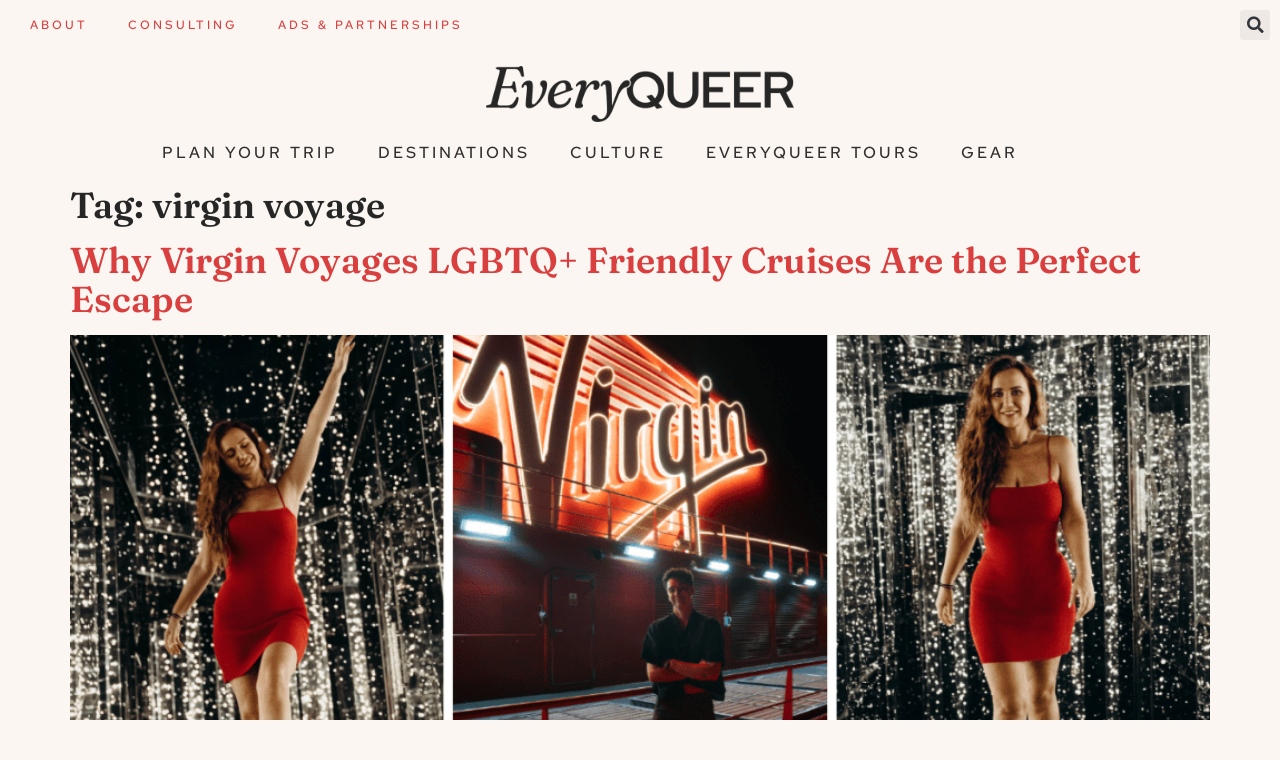

--- FILE ---
content_type: text/html; charset=UTF-8
request_url: https://everyqueer.com/tag/virgin-voyage/
body_size: 14996
content:
<!DOCTYPE html>
<html lang="en-US">
<head><script class="mv-script-optimized" fetchpriority="high" async="async" data-noptimize="1" data-cfasync="false" src="https://scripts.mediavine.com/tags/every-queer.js?ver=6.6.4" id="mv-script-wrapper-js"></script>
	<meta charset="UTF-8">
	<meta name="viewport" content="width=device-width, initial-scale=1">
	<link rel="profile" href="https://gmpg.org/xfn/11">
	<meta name="robots" content="index, follow, max-image-preview:large, max-snippet:-1, max-video-preview:-1">

	<!-- This site is optimized with the Yoast SEO plugin v23.4 - https://yoast.com/wordpress/plugins/seo/ -->
	<title>virgin voyage Archives - EveryQueer</title>
	<link rel="canonical" href="https://everyqueer.com/tag/virgin-voyage/">
	<meta property="og:locale" content="en_US">
	<meta property="og:type" content="article">
	<meta property="og:title" content="virgin voyage Archives - EveryQueer">
	<meta property="og:url" content="https://everyqueer.com/tag/virgin-voyage/">
	<meta property="og:site_name" content="EveryQueer">
	<meta name="twitter:card" content="summary_large_image">
	<script type="application/ld+json" class="yoast-schema-graph">{"@context":"https://schema.org","@graph":[{"@type":"CollectionPage","@id":"https://everyqueer.com/tag/virgin-voyage/","url":"https://everyqueer.com/tag/virgin-voyage/","name":"virgin voyage Archives - EveryQueer","isPartOf":{"@id":"https://everyqueer.com/#website"},"primaryImageOfPage":{"@id":"https://everyqueer.com/tag/virgin-voyage/#primaryimage"},"image":{"@id":"https://everyqueer.com/tag/virgin-voyage/#primaryimage"},"thumbnailUrl":"https://everyqueer.com/wp-content/uploads/2024/03/Untitled-design-1.png","breadcrumb":{"@id":"https://everyqueer.com/tag/virgin-voyage/#breadcrumb"},"inLanguage":"en-US"},{"@type":"ImageObject","inLanguage":"en-US","@id":"https://everyqueer.com/tag/virgin-voyage/#primaryimage","url":"https://everyqueer.com/wp-content/uploads/2024/03/Untitled-design-1.png","contentUrl":"https://everyqueer.com/wp-content/uploads/2024/03/Untitled-design-1.png","width":1200,"height":628,"caption":"two queer people on a virgin voyage dressed in red at night"},{"@type":"BreadcrumbList","@id":"https://everyqueer.com/tag/virgin-voyage/#breadcrumb","itemListElement":[{"@type":"ListItem","position":1,"name":"Home","item":"https://everyqueer.com/"},{"@type":"ListItem","position":2,"name":"virgin voyage"}]},{"@type":"WebSite","@id":"https://everyqueer.com/#website","url":"https://everyqueer.com/","name":"EveryQueer","description":"EveryQueer, EveryWhere","publisher":{"@id":"https://everyqueer.com/#organization"},"potentialAction":[{"@type":"SearchAction","target":{"@type":"EntryPoint","urlTemplate":"https://everyqueer.com/?s={search_term_string}"},"query-input":{"@type":"PropertyValueSpecification","valueRequired":true,"valueName":"search_term_string"}}],"inLanguage":"en-US"},{"@type":"Organization","@id":"https://everyqueer.com/#organization","name":"EveryQueer","url":"https://everyqueer.com/","logo":{"@type":"ImageObject","inLanguage":"en-US","@id":"https://everyqueer.com/#/schema/logo/image/","url":"https://everyqueer.com/wp-content/uploads/2022/12/EveryQueer_Logo_Wordmark_Black.png","contentUrl":"https://everyqueer.com/wp-content/uploads/2022/12/EveryQueer_Logo_Wordmark_Black.png","width":2456,"height":448,"caption":"EveryQueer"},"image":{"@id":"https://everyqueer.com/#/schema/logo/image/"}}]}</script>
	<!-- / Yoast SEO plugin. -->


<link rel="dns-prefetch" href="//scripts.mediavine.com">
<link rel="dns-prefetch" href="//www.googletagmanager.com">
<link rel="dns-prefetch" href="//stats.wp.com">
<link rel="alternate" type="application/rss+xml" title="EveryQueer » Feed" href="https://everyqueer.com/feed/">
<link rel="alternate" type="application/rss+xml" title="EveryQueer » Comments Feed" href="https://everyqueer.com/comments/feed/">
<link rel="alternate" type="application/rss+xml" title="EveryQueer » virgin voyage Tag Feed" href="https://everyqueer.com/tag/virgin-voyage/feed/">
<script>
window._wpemojiSettings = {"baseUrl":"https:\/\/s.w.org\/images\/core\/emoji\/15.0.3\/72x72\/","ext":".png","svgUrl":"https:\/\/s.w.org\/images\/core\/emoji\/15.0.3\/svg\/","svgExt":".svg","source":{"concatemoji":"https:\/\/everyqueer.com\/wp-includes\/js\/wp-emoji-release.min.js?ver=6.6.4"}};
/*! This file is auto-generated */
!function(i,n){var o,s,e;function c(e){try{var t={supportTests:e,timestamp:(new Date).valueOf()};sessionStorage.setItem(o,JSON.stringify(t))}catch(e){}}function p(e,t,n){e.clearRect(0,0,e.canvas.width,e.canvas.height),e.fillText(t,0,0);var t=new Uint32Array(e.getImageData(0,0,e.canvas.width,e.canvas.height).data),r=(e.clearRect(0,0,e.canvas.width,e.canvas.height),e.fillText(n,0,0),new Uint32Array(e.getImageData(0,0,e.canvas.width,e.canvas.height).data));return t.every(function(e,t){return e===r[t]})}function u(e,t,n){switch(t){case"flag":return n(e,"\ud83c\udff3\ufe0f\u200d\u26a7\ufe0f","\ud83c\udff3\ufe0f\u200b\u26a7\ufe0f")?!1:!n(e,"\ud83c\uddfa\ud83c\uddf3","\ud83c\uddfa\u200b\ud83c\uddf3")&&!n(e,"\ud83c\udff4\udb40\udc67\udb40\udc62\udb40\udc65\udb40\udc6e\udb40\udc67\udb40\udc7f","\ud83c\udff4\u200b\udb40\udc67\u200b\udb40\udc62\u200b\udb40\udc65\u200b\udb40\udc6e\u200b\udb40\udc67\u200b\udb40\udc7f");case"emoji":return!n(e,"\ud83d\udc26\u200d\u2b1b","\ud83d\udc26\u200b\u2b1b")}return!1}function f(e,t,n){var r="undefined"!=typeof WorkerGlobalScope&&self instanceof WorkerGlobalScope?new OffscreenCanvas(300,150):i.createElement("canvas"),a=r.getContext("2d",{willReadFrequently:!0}),o=(a.textBaseline="top",a.font="600 32px Arial",{});return e.forEach(function(e){o[e]=t(a,e,n)}),o}function t(e){var t=i.createElement("script");t.src=e,t.defer=!0,i.head.appendChild(t)}"undefined"!=typeof Promise&&(o="wpEmojiSettingsSupports",s=["flag","emoji"],n.supports={everything:!0,everythingExceptFlag:!0},e=new Promise(function(e){i.addEventListener("DOMContentLoaded",e,{once:!0})}),new Promise(function(t){var n=function(){try{var e=JSON.parse(sessionStorage.getItem(o));if("object"==typeof e&&"number"==typeof e.timestamp&&(new Date).valueOf()<e.timestamp+604800&&"object"==typeof e.supportTests)return e.supportTests}catch(e){}return null}();if(!n){if("undefined"!=typeof Worker&&"undefined"!=typeof OffscreenCanvas&&"undefined"!=typeof URL&&URL.createObjectURL&&"undefined"!=typeof Blob)try{var e="postMessage("+f.toString()+"("+[JSON.stringify(s),u.toString(),p.toString()].join(",")+"));",r=new Blob([e],{type:"text/javascript"}),a=new Worker(URL.createObjectURL(r),{name:"wpTestEmojiSupports"});return void(a.onmessage=function(e){c(n=e.data),a.terminate(),t(n)})}catch(e){}c(n=f(s,u,p))}t(n)}).then(function(e){for(var t in e)n.supports[t]=e[t],n.supports.everything=n.supports.everything&&n.supports[t],"flag"!==t&&(n.supports.everythingExceptFlag=n.supports.everythingExceptFlag&&n.supports[t]);n.supports.everythingExceptFlag=n.supports.everythingExceptFlag&&!n.supports.flag,n.DOMReady=!1,n.readyCallback=function(){n.DOMReady=!0}}).then(function(){return e}).then(function(){var e;n.supports.everything||(n.readyCallback(),(e=n.source||{}).concatemoji?t(e.concatemoji):e.wpemoji&&e.twemoji&&(t(e.twemoji),t(e.wpemoji)))}))}((window,document),window._wpemojiSettings);
</script>
<!-- everyqueer.com is managing ads with Advanced Ads 1.56.3 --><script id="every-ready">
			window.advanced_ads_ready=function(e,a){a=a||"complete";var d=function(e){return"interactive"===a?"loading"!==e:"complete"===e};d(document.readyState)?e():document.addEventListener("readystatechange",(function(a){d(a.target.readyState)&&e()}),{once:"interactive"===a})},window.advanced_ads_ready_queue=window.advanced_ads_ready_queue||[];		</script>
		<link rel="stylesheet" id="sbi_styles-css" href="https://everyqueer.com/wp-content/plugins/instagram-feed-pro/css/sbi-styles.min.css?ver=6.6.1" media="all">
<link rel="stylesheet" id="bdt-uikit-css" href="https://everyqueer.com/wp-content/plugins/bdthemes-element-pack-lite/assets/css/bdt-uikit.css?ver=3.17.0" media="all">
<link rel="stylesheet" id="ep-helper-css" href="https://everyqueer.com/wp-content/plugins/bdthemes-element-pack-lite/assets/css/ep-helper.css?ver=5.8.3" media="all">
<link rel="stylesheet" id="prime-slider-site-css" href="https://everyqueer.com/wp-content/plugins/bdthemes-prime-slider-lite/assets/css/prime-slider-site.css?ver=3.15.8" media="all">
<link rel="stylesheet" id="premium-addons-css" href="https://everyqueer.com/wp-content/plugins/premium-addons-for-elementor/assets/frontend/min-css/premium-addons.min.css?ver=4.10.77" media="all">
<style id="wp-emoji-styles-inline-css">

	img.wp-smiley, img.emoji {
		display: inline !important;
		border: none !important;
		box-shadow: none !important;
		height: 1em !important;
		width: 1em !important;
		margin: 0 0.07em !important;
		vertical-align: -0.1em !important;
		background: none !important;
		padding: 0 !important;
	}
</style>
<link rel="stylesheet" id="wp-block-library-css" href="https://everyqueer.com/wp-includes/css/dist/block-library/style.min.css?ver=6.6.4" media="all">
<link rel="stylesheet" id="mediaelement-css" href="https://everyqueer.com/wp-includes/js/mediaelement/mediaelementplayer-legacy.min.css?ver=4.2.17" media="all">
<link rel="stylesheet" id="wp-mediaelement-css" href="https://everyqueer.com/wp-includes/js/mediaelement/wp-mediaelement.min.css?ver=6.6.4" media="all">
<style id="jetpack-sharing-buttons-style-inline-css">
.jetpack-sharing-buttons__services-list{display:flex;flex-direction:row;flex-wrap:wrap;gap:0;list-style-type:none;margin:5px;padding:0}.jetpack-sharing-buttons__services-list.has-small-icon-size{font-size:12px}.jetpack-sharing-buttons__services-list.has-normal-icon-size{font-size:16px}.jetpack-sharing-buttons__services-list.has-large-icon-size{font-size:24px}.jetpack-sharing-buttons__services-list.has-huge-icon-size{font-size:36px}@media print{.jetpack-sharing-buttons__services-list{display:none!important}}.editor-styles-wrapper .wp-block-jetpack-sharing-buttons{gap:0;padding-inline-start:0}ul.jetpack-sharing-buttons__services-list.has-background{padding:1.25em 2.375em}
</style>
<style id="classic-theme-styles-inline-css">
/*! This file is auto-generated */
.wp-block-button__link{color:#fff;background-color:#32373c;border-radius:9999px;box-shadow:none;text-decoration:none;padding:calc(.667em + 2px) calc(1.333em + 2px);font-size:1.125em}.wp-block-file__button{background:#32373c;color:#fff;text-decoration:none}
</style>
<style id="global-styles-inline-css">
:root{--wp--preset--aspect-ratio--square: 1;--wp--preset--aspect-ratio--4-3: 4/3;--wp--preset--aspect-ratio--3-4: 3/4;--wp--preset--aspect-ratio--3-2: 3/2;--wp--preset--aspect-ratio--2-3: 2/3;--wp--preset--aspect-ratio--16-9: 16/9;--wp--preset--aspect-ratio--9-16: 9/16;--wp--preset--color--black: #000000;--wp--preset--color--cyan-bluish-gray: #abb8c3;--wp--preset--color--white: #ffffff;--wp--preset--color--pale-pink: #f78da7;--wp--preset--color--vivid-red: #cf2e2e;--wp--preset--color--luminous-vivid-orange: #ff6900;--wp--preset--color--luminous-vivid-amber: #fcb900;--wp--preset--color--light-green-cyan: #7bdcb5;--wp--preset--color--vivid-green-cyan: #00d084;--wp--preset--color--pale-cyan-blue: #8ed1fc;--wp--preset--color--vivid-cyan-blue: #0693e3;--wp--preset--color--vivid-purple: #9b51e0;--wp--preset--gradient--vivid-cyan-blue-to-vivid-purple: linear-gradient(135deg,rgba(6,147,227,1) 0%,rgb(155,81,224) 100%);--wp--preset--gradient--light-green-cyan-to-vivid-green-cyan: linear-gradient(135deg,rgb(122,220,180) 0%,rgb(0,208,130) 100%);--wp--preset--gradient--luminous-vivid-amber-to-luminous-vivid-orange: linear-gradient(135deg,rgba(252,185,0,1) 0%,rgba(255,105,0,1) 100%);--wp--preset--gradient--luminous-vivid-orange-to-vivid-red: linear-gradient(135deg,rgba(255,105,0,1) 0%,rgb(207,46,46) 100%);--wp--preset--gradient--very-light-gray-to-cyan-bluish-gray: linear-gradient(135deg,rgb(238,238,238) 0%,rgb(169,184,195) 100%);--wp--preset--gradient--cool-to-warm-spectrum: linear-gradient(135deg,rgb(74,234,220) 0%,rgb(151,120,209) 20%,rgb(207,42,186) 40%,rgb(238,44,130) 60%,rgb(251,105,98) 80%,rgb(254,248,76) 100%);--wp--preset--gradient--blush-light-purple: linear-gradient(135deg,rgb(255,206,236) 0%,rgb(152,150,240) 100%);--wp--preset--gradient--blush-bordeaux: linear-gradient(135deg,rgb(254,205,165) 0%,rgb(254,45,45) 50%,rgb(107,0,62) 100%);--wp--preset--gradient--luminous-dusk: linear-gradient(135deg,rgb(255,203,112) 0%,rgb(199,81,192) 50%,rgb(65,88,208) 100%);--wp--preset--gradient--pale-ocean: linear-gradient(135deg,rgb(255,245,203) 0%,rgb(182,227,212) 50%,rgb(51,167,181) 100%);--wp--preset--gradient--electric-grass: linear-gradient(135deg,rgb(202,248,128) 0%,rgb(113,206,126) 100%);--wp--preset--gradient--midnight: linear-gradient(135deg,rgb(2,3,129) 0%,rgb(40,116,252) 100%);--wp--preset--font-size--small: 13px;--wp--preset--font-size--medium: 20px;--wp--preset--font-size--large: 36px;--wp--preset--font-size--x-large: 42px;--wp--preset--spacing--20: 0.44rem;--wp--preset--spacing--30: 0.67rem;--wp--preset--spacing--40: 1rem;--wp--preset--spacing--50: 1.5rem;--wp--preset--spacing--60: 2.25rem;--wp--preset--spacing--70: 3.38rem;--wp--preset--spacing--80: 5.06rem;--wp--preset--shadow--natural: 6px 6px 9px rgba(0, 0, 0, 0.2);--wp--preset--shadow--deep: 12px 12px 50px rgba(0, 0, 0, 0.4);--wp--preset--shadow--sharp: 6px 6px 0px rgba(0, 0, 0, 0.2);--wp--preset--shadow--outlined: 6px 6px 0px -3px rgba(255, 255, 255, 1), 6px 6px rgba(0, 0, 0, 1);--wp--preset--shadow--crisp: 6px 6px 0px rgba(0, 0, 0, 1);}:where(.is-layout-flex){gap: 0.5em;}:where(.is-layout-grid){gap: 0.5em;}body .is-layout-flex{display: flex;}.is-layout-flex{flex-wrap: wrap;align-items: center;}.is-layout-flex > :is(*, div){margin: 0;}body .is-layout-grid{display: grid;}.is-layout-grid > :is(*, div){margin: 0;}:where(.wp-block-columns.is-layout-flex){gap: 2em;}:where(.wp-block-columns.is-layout-grid){gap: 2em;}:where(.wp-block-post-template.is-layout-flex){gap: 1.25em;}:where(.wp-block-post-template.is-layout-grid){gap: 1.25em;}.has-black-color{color: var(--wp--preset--color--black) !important;}.has-cyan-bluish-gray-color{color: var(--wp--preset--color--cyan-bluish-gray) !important;}.has-white-color{color: var(--wp--preset--color--white) !important;}.has-pale-pink-color{color: var(--wp--preset--color--pale-pink) !important;}.has-vivid-red-color{color: var(--wp--preset--color--vivid-red) !important;}.has-luminous-vivid-orange-color{color: var(--wp--preset--color--luminous-vivid-orange) !important;}.has-luminous-vivid-amber-color{color: var(--wp--preset--color--luminous-vivid-amber) !important;}.has-light-green-cyan-color{color: var(--wp--preset--color--light-green-cyan) !important;}.has-vivid-green-cyan-color{color: var(--wp--preset--color--vivid-green-cyan) !important;}.has-pale-cyan-blue-color{color: var(--wp--preset--color--pale-cyan-blue) !important;}.has-vivid-cyan-blue-color{color: var(--wp--preset--color--vivid-cyan-blue) !important;}.has-vivid-purple-color{color: var(--wp--preset--color--vivid-purple) !important;}.has-black-background-color{background-color: var(--wp--preset--color--black) !important;}.has-cyan-bluish-gray-background-color{background-color: var(--wp--preset--color--cyan-bluish-gray) !important;}.has-white-background-color{background-color: var(--wp--preset--color--white) !important;}.has-pale-pink-background-color{background-color: var(--wp--preset--color--pale-pink) !important;}.has-vivid-red-background-color{background-color: var(--wp--preset--color--vivid-red) !important;}.has-luminous-vivid-orange-background-color{background-color: var(--wp--preset--color--luminous-vivid-orange) !important;}.has-luminous-vivid-amber-background-color{background-color: var(--wp--preset--color--luminous-vivid-amber) !important;}.has-light-green-cyan-background-color{background-color: var(--wp--preset--color--light-green-cyan) !important;}.has-vivid-green-cyan-background-color{background-color: var(--wp--preset--color--vivid-green-cyan) !important;}.has-pale-cyan-blue-background-color{background-color: var(--wp--preset--color--pale-cyan-blue) !important;}.has-vivid-cyan-blue-background-color{background-color: var(--wp--preset--color--vivid-cyan-blue) !important;}.has-vivid-purple-background-color{background-color: var(--wp--preset--color--vivid-purple) !important;}.has-black-border-color{border-color: var(--wp--preset--color--black) !important;}.has-cyan-bluish-gray-border-color{border-color: var(--wp--preset--color--cyan-bluish-gray) !important;}.has-white-border-color{border-color: var(--wp--preset--color--white) !important;}.has-pale-pink-border-color{border-color: var(--wp--preset--color--pale-pink) !important;}.has-vivid-red-border-color{border-color: var(--wp--preset--color--vivid-red) !important;}.has-luminous-vivid-orange-border-color{border-color: var(--wp--preset--color--luminous-vivid-orange) !important;}.has-luminous-vivid-amber-border-color{border-color: var(--wp--preset--color--luminous-vivid-amber) !important;}.has-light-green-cyan-border-color{border-color: var(--wp--preset--color--light-green-cyan) !important;}.has-vivid-green-cyan-border-color{border-color: var(--wp--preset--color--vivid-green-cyan) !important;}.has-pale-cyan-blue-border-color{border-color: var(--wp--preset--color--pale-cyan-blue) !important;}.has-vivid-cyan-blue-border-color{border-color: var(--wp--preset--color--vivid-cyan-blue) !important;}.has-vivid-purple-border-color{border-color: var(--wp--preset--color--vivid-purple) !important;}.has-vivid-cyan-blue-to-vivid-purple-gradient-background{background: var(--wp--preset--gradient--vivid-cyan-blue-to-vivid-purple) !important;}.has-light-green-cyan-to-vivid-green-cyan-gradient-background{background: var(--wp--preset--gradient--light-green-cyan-to-vivid-green-cyan) !important;}.has-luminous-vivid-amber-to-luminous-vivid-orange-gradient-background{background: var(--wp--preset--gradient--luminous-vivid-amber-to-luminous-vivid-orange) !important;}.has-luminous-vivid-orange-to-vivid-red-gradient-background{background: var(--wp--preset--gradient--luminous-vivid-orange-to-vivid-red) !important;}.has-very-light-gray-to-cyan-bluish-gray-gradient-background{background: var(--wp--preset--gradient--very-light-gray-to-cyan-bluish-gray) !important;}.has-cool-to-warm-spectrum-gradient-background{background: var(--wp--preset--gradient--cool-to-warm-spectrum) !important;}.has-blush-light-purple-gradient-background{background: var(--wp--preset--gradient--blush-light-purple) !important;}.has-blush-bordeaux-gradient-background{background: var(--wp--preset--gradient--blush-bordeaux) !important;}.has-luminous-dusk-gradient-background{background: var(--wp--preset--gradient--luminous-dusk) !important;}.has-pale-ocean-gradient-background{background: var(--wp--preset--gradient--pale-ocean) !important;}.has-electric-grass-gradient-background{background: var(--wp--preset--gradient--electric-grass) !important;}.has-midnight-gradient-background{background: var(--wp--preset--gradient--midnight) !important;}.has-small-font-size{font-size: var(--wp--preset--font-size--small) !important;}.has-medium-font-size{font-size: var(--wp--preset--font-size--medium) !important;}.has-large-font-size{font-size: var(--wp--preset--font-size--large) !important;}.has-x-large-font-size{font-size: var(--wp--preset--font-size--x-large) !important;}
:where(.wp-block-post-template.is-layout-flex){gap: 1.25em;}:where(.wp-block-post-template.is-layout-grid){gap: 1.25em;}
:where(.wp-block-columns.is-layout-flex){gap: 2em;}:where(.wp-block-columns.is-layout-grid){gap: 2em;}
:root :where(.wp-block-pullquote){font-size: 1.5em;line-height: 1.6;}
</style>
<link rel="stylesheet" id="dashicons-css" href="https://everyqueer.com/wp-includes/css/dashicons.min.css?ver=6.6.4" media="all">
<link rel="stylesheet" id="pa-admin-bar-css" href="https://everyqueer.com/wp-content/plugins/premium-addons-for-elementor/admin/assets/css/admin-bar.css?ver=4.10.77" media="all">
<link rel="stylesheet" id="hello-elementor-css" href="https://everyqueer.com/wp-content/themes/hello-elementor/style.min.css?ver=3.1.1" media="all">
<link rel="stylesheet" id="hello-elementor-theme-style-css" href="https://everyqueer.com/wp-content/themes/hello-elementor/theme.min.css?ver=3.1.1" media="all">
<link rel="stylesheet" id="hello-elementor-header-footer-css" href="https://everyqueer.com/wp-content/themes/hello-elementor/header-footer.min.css?ver=3.1.1" media="all">
<link rel="stylesheet" id="elementor-frontend-css" href="https://everyqueer.com/wp-content/plugins/elementor/assets/css/frontend.min.css?ver=3.34.2" media="all">
<link rel="stylesheet" id="elementor-post-7-css" href="https://everyqueer.com/wp-content/uploads/elementor/css/post-7.css?ver=1768940205" media="all">
<link rel="stylesheet" id="widget-nav-menu-css" href="https://everyqueer.com/wp-content/plugins/elementor-pro/assets/css/widget-nav-menu.min.css?ver=3.34.1" media="all">
<link rel="stylesheet" id="e-animation-fadeIn-css" href="https://everyqueer.com/wp-content/plugins/elementor/assets/lib/animations/styles/fadeIn.min.css?ver=3.34.2" media="all">
<link rel="stylesheet" id="widget-search-form-css" href="https://everyqueer.com/wp-content/plugins/elementor-pro/assets/css/widget-search-form.min.css?ver=3.34.1" media="all">
<link rel="stylesheet" id="elementor-icons-shared-0-css" href="https://everyqueer.com/wp-content/plugins/elementor/assets/lib/font-awesome/css/fontawesome.min.css?ver=5.15.3" media="all">
<link rel="stylesheet" id="elementor-icons-fa-solid-css" href="https://everyqueer.com/wp-content/plugins/elementor/assets/lib/font-awesome/css/solid.min.css?ver=5.15.3" media="all">
<link rel="stylesheet" id="widget-image-css" href="https://everyqueer.com/wp-content/plugins/elementor/assets/css/widget-image.min.css?ver=3.34.2" media="all">
<link rel="stylesheet" id="widget-heading-css" href="https://everyqueer.com/wp-content/plugins/elementor/assets/css/widget-heading.min.css?ver=3.34.2" media="all">
<link rel="stylesheet" id="widget-form-css" href="https://everyqueer.com/wp-content/plugins/elementor-pro/assets/css/widget-form.min.css?ver=3.34.1" media="all">
<link rel="stylesheet" id="widget-social-icons-css" href="https://everyqueer.com/wp-content/plugins/elementor/assets/css/widget-social-icons.min.css?ver=3.34.2" media="all">
<link rel="stylesheet" id="e-apple-webkit-css" href="https://everyqueer.com/wp-content/plugins/elementor/assets/css/conditionals/apple-webkit.min.css?ver=3.34.2" media="all">
<link rel="stylesheet" id="elementor-icons-css" href="https://everyqueer.com/wp-content/plugins/elementor/assets/lib/eicons/css/elementor-icons.min.css?ver=5.46.0" media="all">
<link rel="stylesheet" id="sbistyles-css" href="https://everyqueer.com/wp-content/plugins/instagram-feed-pro/css/sbi-styles.min.css?ver=6.6.1" media="all">
<link rel="stylesheet" id="elementor-post-44-css" href="https://everyqueer.com/wp-content/uploads/elementor/css/post-44.css?ver=1768940206" media="all">
<link rel="stylesheet" id="elementor-post-85-css" href="https://everyqueer.com/wp-content/uploads/elementor/css/post-85.css?ver=1768940206" media="all">
<link rel="stylesheet" id="elementor-icons-ekiticons-css" href="https://everyqueer.com/wp-content/plugins/elementskit-lite/modules/elementskit-icon-pack/assets/css/ekiticons.css?ver=3.2.7" media="all">
<link rel="stylesheet" id="chld_thm_cfg_child-css" href="https://everyqueer.com/wp-content/themes/hello-elementor-child/style.css?ver=2.6.1.1671498191" media="all">
<link rel="stylesheet" id="ekit-widget-styles-css" href="https://everyqueer.com/wp-content/plugins/elementskit-lite/widgets/init/assets/css/widget-styles.css?ver=3.2.7" media="all">
<link rel="stylesheet" id="ekit-responsive-css" href="https://everyqueer.com/wp-content/plugins/elementskit-lite/widgets/init/assets/css/responsive.css?ver=3.2.7" media="all">
<link rel="stylesheet" id="eael-general-css" href="https://everyqueer.com/wp-content/plugins/essential-addons-for-elementor-lite/assets/front-end/css/view/general.min.css?ver=6.0.5" media="all">
<link rel="stylesheet" id="elementor-gf-local-redhatdisplay-css" href="https://everyqueer.com/wp-content/uploads/elementor/google-fonts/css/redhatdisplay.css?ver=1742242571" media="all">
<link rel="stylesheet" id="elementor-gf-local-fraunces-css" href="https://everyqueer.com/wp-content/uploads/elementor/google-fonts/css/fraunces.css?ver=1742242573" media="all">
<link rel="stylesheet" id="elementor-gf-local-redhattext-css" href="https://everyqueer.com/wp-content/uploads/elementor/google-fonts/css/redhattext.css?ver=1742242574" media="all">
<link rel="stylesheet" id="elementor-gf-local-poppins-css" href="https://everyqueer.com/wp-content/uploads/elementor/google-fonts/css/poppins.css?ver=1742242576" media="all">
<link rel="stylesheet" id="elementor-icons-fa-brands-css" href="https://everyqueer.com/wp-content/plugins/elementor/assets/lib/font-awesome/css/brands.min.css?ver=5.15.3" media="all">

<script src="https://everyqueer.com/wp-includes/js/jquery/jquery.min.js?ver=3.7.1" id="jquery-core-js"></script>
<script src="https://everyqueer.com/wp-includes/js/jquery/jquery-migrate.min.js?ver=3.4.1" id="jquery-migrate-js"></script>

<!-- Google tag (gtag.js) snippet added by Site Kit -->
<!-- Google Analytics snippet added by Site Kit -->
<script src="https://www.googletagmanager.com/gtag/js?id=G-8NQ00ZZ23J" id="google_gtagjs-js" async></script>
<script id="google_gtagjs-js-after">
window.dataLayer = window.dataLayer || [];function gtag(){dataLayer.push(arguments);}
gtag("set","linker",{"domains":["everyqueer.com"]});
gtag("js", new Date());
gtag("set", "developer_id.dZTNiMT", true);
gtag("config", "G-8NQ00ZZ23J");
</script>
<link rel="https://api.w.org/" href="https://everyqueer.com/wp-json/"><link rel="alternate" title="JSON" type="application/json" href="https://everyqueer.com/wp-json/wp/v2/tags/434"><link rel="EditURI" type="application/rsd+xml" title="RSD" href="https://everyqueer.com/xmlrpc.php?rsd">
<meta name="generator" content="WordPress 6.6.4">
<meta name="generator" content="Site Kit by Google 1.170.0"><!-- Start of HubSpot Embed Code -->
<script type="text/javascript" id="hs-script-loader" async defer src="//js.hs-scripts.com/40110558.js"></script>
<!-- End of HubSpot Embed Code --><!-- Google tag (gtag.js) -->
<script async src="https://www.googletagmanager.com/gtag/js?id=UA-47773822-4"></script>
<script>
  window.dataLayer = window.dataLayer || [];
  function gtag(){dataLayer.push(arguments);}
  gtag('js', new Date());

  gtag('config', 'UA-47773822-4');
</script>
	<style>img#wpstats{display:none}</style>
		
<!-- Google AdSense meta tags added by Site Kit -->
<meta name="google-adsense-platform-account" content="ca-host-pub-2644536267352236">
<meta name="google-adsense-platform-domain" content="sitekit.withgoogle.com">
<!-- End Google AdSense meta tags added by Site Kit -->
<meta name="generator" content="Elementor 3.34.2; features: additional_custom_breakpoints; settings: css_print_method-external, google_font-enabled, font_display-swap">
			<meta name="theme-color" content="#FBF6F1">
			<link rel="icon" href="https://everyqueer.com/wp-content/uploads/2023/03/cropped-EQ_Icon-1-32x32.png" sizes="32x32">
<link rel="icon" href="https://everyqueer.com/wp-content/uploads/2023/03/cropped-EQ_Icon-1-192x192.png" sizes="192x192">
<link rel="apple-touch-icon" href="https://everyqueer.com/wp-content/uploads/2023/03/cropped-EQ_Icon-1-180x180.png">
<meta name="msapplication-TileImage" content="https://everyqueer.com/wp-content/uploads/2023/03/cropped-EQ_Icon-1-270x270.png">
		<style id="wp-custom-css">
			/* hide element */
.tribe-events-notices {
    border-bottom: 1px solid var(--tec-color-border-secondary);
    box-shadow: none;
    display: none;
}

.tribe-events-back a, .tribe-events-back a:visited {
    color: var(--tec-color-text-primary);
    font-family: var(--tec-font-family-sans-serif);
    font-size: var(--tec-font-size-3);
    font-weight: var(--tec-font-weight-bold);
    text-decoration: none;
    display: none;
}

.tribe-events-single-event-title {
    color: var(--tec-color-text-primary);
    font-family: var(--tec-font-family-sans-serif);
    font-weight: var(--tec-font-weight-bold);
    font-size: var(--tec-font-size-7);
    line-height: var(--tec-line-height-1);
    color: var(--tec-color-text-event-title);
    display: none;
}

.tribe-events-schedule h2 {
    color: var(--tec-color-text-primary);
    font-family: var(--tec-font-family-sans-serif);
    font-weight: var(--tec-font-weight-bold);
    font-size: var(--tec-font-size-3);
    line-height: var(--tec-line-height-2);
    color: var(--tec-color-text-event-date);
    font-weight: var(--tec-font-weight-regular);
    display: none;
}

.tribe-events-schedule .tribe-events-cost {
    margin-right: var(--tec-spacer-1);
    order: 1;
    display: none;
}

.single-tribe_events .tribe-events-single .tribe-events-event-meta {
    background-color: transparent;
    color: var(--tec-color-text-primary);
    display: none;
}

#tribe-events-footer {
    border-top: 1px solid #e4e4e400;
	display:none;
}

.tribe-events-single>.tribe_events>:not(.primary,.secondary,.tribe-events-related-events-title,.tribe-related-events) {
    order: 1;
    width: 100%;
    display: none;
}
/* Mediavine CSS */
@media only screen and (max-width: 425px) {
     h1.elementor-heading-title {
         word-break: break-word !important;
    }
}
 @media only screen and (max-width: 399px) {
     .mv-content-wrapper .elementor-reverse-mobile {
         padding-left: 25px !important;
         padding-right: 25px !important;
    }
}
 @media only screen and (max-width: 359px) {
     .mv-content-wrapper .elementor-reverse-mobile {
         padding-left: 10px !important;
         padding-right: 10px !important;
    }
     .single-post .elementor-widget-theme-post-content > .elementor-widget-container .elementor-col-100 > .elementor-widget-wrap {
         padding-left: 0px !important;
         padding-right: 0px !important;
    }
     .elementor-post-info {
         margin-left: unset !important;
         margin-right: unset !important;
    }
     .elementor-location-single > section:nth-child(3) .elementor-widget-heading > div {
         padding-left: 0px !important;
         margin-left: -5px !important;
    }
}
/* End of MV CSS */


.elementor-posts-container.elementor-grid .elementor-post__thumbnail img {
  height: auto;
  position: absolute;
  top: calc(50% + 1px);
  left: calc(50% + 1px);
  transform: scale(1.01) translate(-50%, -50%);
}		</style>
		</head>
<body class="archive tag tag-virgin-voyage tag-434 wp-custom-logo elementor-default elementor-kit-7 aa-prefix-every-">


<a class="skip-link screen-reader-text" href="#content">Skip to content</a>

		<header data-elementor-type="header" data-elementor-id="44" class="elementor elementor-44 elementor-location-header" data-elementor-post-type="elementor_library">
					<section class="elementor-section elementor-top-section elementor-element elementor-element-5fbeb250 elementor-section-height-min-height elementor-section-content-middle elementor-reverse-mobile elementor-section-boxed elementor-section-height-default elementor-section-items-middle" data-id="5fbeb250" data-element_type="section" data-settings="{&quot;background_background&quot;:&quot;classic&quot;}">
						<div class="elementor-container elementor-column-gap-default">
					<div class="elementor-column elementor-col-50 elementor-top-column elementor-element elementor-element-7d3d0254" data-id="7d3d0254" data-element_type="column">
			<div class="elementor-widget-wrap elementor-element-populated">
						<div class="elementor-element elementor-element-53acb85 elementor-nav-menu__align-start elementor-nav-menu--dropdown-mobile elementor-nav-menu__text-align-center elementor-hidden-mobile elementor-nav-menu--toggle elementor-nav-menu--burger elementor-widget elementor-widget-nav-menu" data-id="53acb85" data-element_type="widget" data-settings="{&quot;submenu_icon&quot;:{&quot;value&quot;:&quot;<i class=\&quot;\&quot; aria-hidden=\&quot;true\&quot;><\/i>&quot;,&quot;library&quot;:&quot;&quot;},&quot;layout&quot;:&quot;horizontal&quot;,&quot;toggle&quot;:&quot;burger&quot;}" data-widget_type="nav-menu.default">
				<div class="elementor-widget-container">
								<nav aria-label="Menu" class="elementor-nav-menu--main elementor-nav-menu__container elementor-nav-menu--layout-horizontal e--pointer-none">
				<ul id="menu-1-53acb85" class="elementor-nav-menu"><li class="menu-item menu-item-type-post_type menu-item-object-page menu-item-550"><a href="https://everyqueer.com/about/" class="elementor-item">About</a></li>
<li class="menu-item menu-item-type-post_type menu-item-object-page menu-item-644"><a href="https://everyqueer.com/consulting/" class="elementor-item">Consulting</a></li>
<li class="menu-item menu-item-type-post_type menu-item-object-page menu-item-710"><a href="https://everyqueer.com/ads-partnerships/" class="elementor-item">Ads &amp; Partnerships</a></li>
</ul>			</nav>
					<div class="elementor-menu-toggle" role="button" tabindex="0" aria-label="Menu Toggle" aria-expanded="false">
			<i aria-hidden="true" role="presentation" class="elementor-menu-toggle__icon--open eicon-menu-bar"></i><i aria-hidden="true" role="presentation" class="elementor-menu-toggle__icon--close eicon-close"></i>		</div>
					<nav class="elementor-nav-menu--dropdown elementor-nav-menu__container" aria-hidden="true">
				<ul id="menu-2-53acb85" class="elementor-nav-menu"><li class="menu-item menu-item-type-post_type menu-item-object-page menu-item-550"><a href="https://everyqueer.com/about/" class="elementor-item" tabindex="-1">About</a></li>
<li class="menu-item menu-item-type-post_type menu-item-object-page menu-item-644"><a href="https://everyqueer.com/consulting/" class="elementor-item" tabindex="-1">Consulting</a></li>
<li class="menu-item menu-item-type-post_type menu-item-object-page menu-item-710"><a href="https://everyqueer.com/ads-partnerships/" class="elementor-item" tabindex="-1">Ads &amp; Partnerships</a></li>
</ul>			</nav>
						</div>
				</div>
					</div>
		</div>
				<div class="elementor-column elementor-col-50 elementor-top-column elementor-element elementor-element-3c68e8ed" data-id="3c68e8ed" data-element_type="column">
			<div class="elementor-widget-wrap elementor-element-populated">
						<div class="elementor-element elementor-element-fd79580 elementor-search-form--skin-full_screen elementor-invisible elementor-widget elementor-widget-search-form" data-id="fd79580" data-element_type="widget" data-settings="{&quot;skin&quot;:&quot;full_screen&quot;,&quot;_animation&quot;:&quot;fadeIn&quot;}" data-widget_type="search-form.default">
				<div class="elementor-widget-container">
							<search role="search">
			<form class="elementor-search-form" action="https://everyqueer.com" method="get">
												<div class="elementor-search-form__toggle" role="button" tabindex="0" aria-label="Search">
					<i aria-hidden="true" class="fas fa-search"></i>				</div>
								<div class="elementor-search-form__container">
					<label class="elementor-screen-only" for="elementor-search-form-fd79580">Search</label>

					
					<input id="elementor-search-form-fd79580" placeholder="Search..." class="elementor-search-form__input" type="search" name="s" value="">
					
					
										<div class="dialog-lightbox-close-button dialog-close-button" role="button" tabindex="0" aria-label="Close this search box.">
						<i aria-hidden="true" class="eicon-close"></i>					</div>
									</div>
			</form>
		</search>
						</div>
				</div>
					</div>
		</div>
					</div>
		</section>
				<section class="elementor-section elementor-top-section elementor-element elementor-element-9ad2200 elementor-section-content-middle elementor-reverse-mobile elementor-section-boxed elementor-section-height-default" data-id="9ad2200" data-element_type="section">
						<div class="elementor-container elementor-column-gap-no">
					<div class="elementor-column elementor-col-100 elementor-top-column elementor-element elementor-element-5d34aed3" data-id="5d34aed3" data-element_type="column">
			<div class="elementor-widget-wrap elementor-element-populated">
						<div class="elementor-element elementor-element-54e1cef elementor-widget elementor-widget-theme-site-logo elementor-widget-image" data-id="54e1cef" data-element_type="widget" data-widget_type="theme-site-logo.default">
				<div class="elementor-widget-container">
											<a href="https://everyqueer.com">
			<img width="2456" height="448" src="https://everyqueer.com/wp-content/uploads/2022/12/EveryQueer_Logo_Wordmark_Black.png" class="attachment-full size-full wp-image-98" alt="" srcset="https://everyqueer.com/wp-content/uploads/2022/12/EveryQueer_Logo_Wordmark_Black.png 2456w, https://everyqueer.com/wp-content/uploads/2022/12/EveryQueer_Logo_Wordmark_Black-600x109.png 600w, https://everyqueer.com/wp-content/uploads/2022/12/EveryQueer_Logo_Wordmark_Black-300x55.png 300w, https://everyqueer.com/wp-content/uploads/2022/12/EveryQueer_Logo_Wordmark_Black-1024x187.png 1024w, https://everyqueer.com/wp-content/uploads/2022/12/EveryQueer_Logo_Wordmark_Black-768x140.png 768w, https://everyqueer.com/wp-content/uploads/2022/12/EveryQueer_Logo_Wordmark_Black-1536x280.png 1536w, https://everyqueer.com/wp-content/uploads/2022/12/EveryQueer_Logo_Wordmark_Black-2048x374.png 2048w" sizes="(max-width: 2456px) 100vw, 2456px">				</a>
											</div>
				</div>
				<div class="elementor-element elementor-element-7e60e721 elementor-nav-menu__align-center elementor-nav-menu--dropdown-mobile elementor-nav-menu--stretch elementor-nav-menu__text-align-center elementor-widget-tablet__width-inherit elementor-widget-mobile__width-inherit elementor-nav-menu--toggle elementor-nav-menu--burger elementor-widget elementor-widget-nav-menu" data-id="7e60e721" data-element_type="widget" data-settings="{&quot;submenu_icon&quot;:{&quot;value&quot;:&quot;<i class=\&quot;fas fa-angle-down\&quot; aria-hidden=\&quot;true\&quot;><\/i>&quot;,&quot;library&quot;:&quot;fa-solid&quot;},&quot;full_width&quot;:&quot;stretch&quot;,&quot;layout&quot;:&quot;horizontal&quot;,&quot;toggle&quot;:&quot;burger&quot;}" data-widget_type="nav-menu.default">
				<div class="elementor-widget-container">
								<nav aria-label="Menu" class="elementor-nav-menu--main elementor-nav-menu__container elementor-nav-menu--layout-horizontal e--pointer-none">
				<ul id="menu-1-7e60e721" class="elementor-nav-menu"><li class="menu-item menu-item-type-post_type menu-item-object-page menu-item-843"><a href="https://everyqueer.com/plan-your-trip/" class="elementor-item">Plan Your Trip</a></li>
<li class="menu-item menu-item-type-post_type menu-item-object-page menu-item-814"><a href="https://everyqueer.com/destinations/" class="elementor-item">Destinations</a></li>
<li class="menu-item menu-item-type-post_type menu-item-object-page menu-item-906"><a href="https://everyqueer.com/culture/" class="elementor-item">Culture</a></li>
<li class="menu-item menu-item-type-post_type menu-item-object-page menu-item-215759"><a href="https://everyqueer.com/everyqueer-tours/" class="elementor-item">EveryQueer Tours</a></li>
<li class="menu-item menu-item-type-custom menu-item-object-custom menu-item-215122"><a href="https://everyqueer.myshopify.com" class="elementor-item">Gear</a></li>
</ul>			</nav>
					<div class="elementor-menu-toggle" role="button" tabindex="0" aria-label="Menu Toggle" aria-expanded="false">
			<i aria-hidden="true" role="presentation" class="elementor-menu-toggle__icon--open eicon-menu-bar"></i><i aria-hidden="true" role="presentation" class="elementor-menu-toggle__icon--close eicon-close"></i>		</div>
					<nav class="elementor-nav-menu--dropdown elementor-nav-menu__container" aria-hidden="true">
				<ul id="menu-2-7e60e721" class="elementor-nav-menu"><li class="menu-item menu-item-type-post_type menu-item-object-page menu-item-843"><a href="https://everyqueer.com/plan-your-trip/" class="elementor-item" tabindex="-1">Plan Your Trip</a></li>
<li class="menu-item menu-item-type-post_type menu-item-object-page menu-item-814"><a href="https://everyqueer.com/destinations/" class="elementor-item" tabindex="-1">Destinations</a></li>
<li class="menu-item menu-item-type-post_type menu-item-object-page menu-item-906"><a href="https://everyqueer.com/culture/" class="elementor-item" tabindex="-1">Culture</a></li>
<li class="menu-item menu-item-type-post_type menu-item-object-page menu-item-215759"><a href="https://everyqueer.com/everyqueer-tours/" class="elementor-item" tabindex="-1">EveryQueer Tours</a></li>
<li class="menu-item menu-item-type-custom menu-item-object-custom menu-item-215122"><a href="https://everyqueer.myshopify.com" class="elementor-item" tabindex="-1">Gear</a></li>
</ul>			</nav>
						</div>
				</div>
					</div>
		</div>
					</div>
		</section>
				</header>
		<main id="content" class="site-main">

			<div class="page-header">
			<h1 class="entry-title">Tag: <span>virgin voyage</span></h1>		</div>
	
	<div class="page-content">
					<article class="post">
				<h2 class="entry-title"><a href="https://everyqueer.com/lgbtq-friendly-cruises-virgin-voyages/">Why Virgin Voyages LGBTQ+ Friendly Cruises Are the Perfect Escape</a></h2><a href="https://everyqueer.com/lgbtq-friendly-cruises-virgin-voyages/"><img width="800" height="419" src="https://everyqueer.com/wp-content/uploads/2024/03/Untitled-design-1-1024x536.png" class="attachment-large size-large wp-post-image" alt="two queer people on a virgin voyage dressed in red at night" decoding="async" srcset="https://everyqueer.com/wp-content/uploads/2024/03/Untitled-design-1-1024x536.png 1024w, https://everyqueer.com/wp-content/uploads/2024/03/Untitled-design-1-300x157.png 300w, https://everyqueer.com/wp-content/uploads/2024/03/Untitled-design-1-768x402.png 768w, https://everyqueer.com/wp-content/uploads/2024/03/Untitled-design-1.png 1200w" sizes="(max-width: 800px) 100vw, 800px"></a><p>Are you dreaming of a luxurious getaway where you can relax, be yourself, and celebrate in style? Look no further than Virgin Voyages! This adults-only cruise line caters specifically to a sophisticated, diverse clientele, with a strong focus on creating a welcoming and inclusive environment for the LGBTQ+ community. Unwind in Spacious Comfort Virgin Voyages […]</p>
			</article>
			</div>

	
</main>
		<footer data-elementor-type="footer" data-elementor-id="85" class="elementor elementor-85 elementor-location-footer" data-elementor-post-type="elementor_library">
					<section class="elementor-section elementor-top-section elementor-element elementor-element-59f2b234 elementor-section-height-min-height elementor-section-content-top elementor-section-items-top elementor-section-boxed elementor-section-height-default" data-id="59f2b234" data-element_type="section" data-settings="{&quot;background_background&quot;:&quot;classic&quot;}">
							<div class="elementor-background-overlay"></div>
							<div class="elementor-container elementor-column-gap-wider">
					<div class="elementor-column elementor-col-25 elementor-top-column elementor-element elementor-element-177eb859" data-id="177eb859" data-element_type="column">
			<div class="elementor-widget-wrap elementor-element-populated">
						<div class="elementor-element elementor-element-4b3b2b61 elementor-widget elementor-widget-image" data-id="4b3b2b61" data-element_type="widget" data-widget_type="image.default">
				<div class="elementor-widget-container">
																<a href="https://everyqueer.com">
							<img width="1425" height="655" src="https://everyqueer.com/wp-content/uploads/2022/12/EveryQueer_Logo_Icon_White.png" class="attachment-full size-full wp-image-83" alt="" loading="lazy" srcset="https://everyqueer.com/wp-content/uploads/2022/12/EveryQueer_Logo_Icon_White.png 1425w, https://everyqueer.com/wp-content/uploads/2022/12/EveryQueer_Logo_Icon_White-600x276.png 600w, https://everyqueer.com/wp-content/uploads/2022/12/EveryQueer_Logo_Icon_White-300x138.png 300w, https://everyqueer.com/wp-content/uploads/2022/12/EveryQueer_Logo_Icon_White-1024x471.png 1024w, https://everyqueer.com/wp-content/uploads/2022/12/EveryQueer_Logo_Icon_White-768x353.png 768w" sizes="(max-width: 1425px) 100vw, 1425px">								</a>
															</div>
				</div>
				<div class="elementor-element elementor-element-50e391cd elementor-widget elementor-widget-text-editor" data-id="50e391cd" data-element_type="widget" data-widget_type="text-editor.default">
				<div class="elementor-widget-container">
									<p>EveryQueer is LGBTQ+ travel. Through detailed travel guides, curated lesbian events, and worldwide LGBTQ tours our team teaches queer travelers how to safely see the world.</p>								</div>
				</div>
					</div>
		</div>
				<div class="elementor-column elementor-col-25 elementor-top-column elementor-element elementor-element-657f8d65" data-id="657f8d65" data-element_type="column">
			<div class="elementor-widget-wrap elementor-element-populated">
						<div class="elementor-element elementor-element-3eee9da6 elementor-widget elementor-widget-heading" data-id="3eee9da6" data-element_type="widget" data-widget_type="heading.default">
				<div class="elementor-widget-container">
					<h4 class="elementor-heading-title elementor-size-default">Quick links</h4>				</div>
				</div>
				<div class="elementor-element elementor-element-ce25100 elementor-nav-menu__align-start elementor-nav-menu--dropdown-mobile elementor-nav-menu__text-align-aside elementor-widget elementor-widget-nav-menu" data-id="ce25100" data-element_type="widget" data-settings="{&quot;layout&quot;:&quot;vertical&quot;,&quot;submenu_icon&quot;:{&quot;value&quot;:&quot;<i class=\&quot;\&quot; aria-hidden=\&quot;true\&quot;><\/i>&quot;,&quot;library&quot;:&quot;&quot;}}" data-widget_type="nav-menu.default">
				<div class="elementor-widget-container">
								<nav aria-label="Menu" class="elementor-nav-menu--main elementor-nav-menu__container elementor-nav-menu--layout-vertical e--pointer-none">
				<ul id="menu-1-ce25100" class="elementor-nav-menu sm-vertical"><li class="menu-item menu-item-type-post_type menu-item-object-page menu-item-843"><a href="https://everyqueer.com/plan-your-trip/" class="elementor-item">Plan Your Trip</a></li>
<li class="menu-item menu-item-type-post_type menu-item-object-page menu-item-814"><a href="https://everyqueer.com/destinations/" class="elementor-item">Destinations</a></li>
<li class="menu-item menu-item-type-post_type menu-item-object-page menu-item-906"><a href="https://everyqueer.com/culture/" class="elementor-item">Culture</a></li>
<li class="menu-item menu-item-type-post_type menu-item-object-page menu-item-215759"><a href="https://everyqueer.com/everyqueer-tours/" class="elementor-item">EveryQueer Tours</a></li>
<li class="menu-item menu-item-type-custom menu-item-object-custom menu-item-215122"><a href="https://everyqueer.myshopify.com" class="elementor-item">Gear</a></li>
</ul>			</nav>
						<nav class="elementor-nav-menu--dropdown elementor-nav-menu__container" aria-hidden="true">
				<ul id="menu-2-ce25100" class="elementor-nav-menu sm-vertical"><li class="menu-item menu-item-type-post_type menu-item-object-page menu-item-843"><a href="https://everyqueer.com/plan-your-trip/" class="elementor-item" tabindex="-1">Plan Your Trip</a></li>
<li class="menu-item menu-item-type-post_type menu-item-object-page menu-item-814"><a href="https://everyqueer.com/destinations/" class="elementor-item" tabindex="-1">Destinations</a></li>
<li class="menu-item menu-item-type-post_type menu-item-object-page menu-item-906"><a href="https://everyqueer.com/culture/" class="elementor-item" tabindex="-1">Culture</a></li>
<li class="menu-item menu-item-type-post_type menu-item-object-page menu-item-215759"><a href="https://everyqueer.com/everyqueer-tours/" class="elementor-item" tabindex="-1">EveryQueer Tours</a></li>
<li class="menu-item menu-item-type-custom menu-item-object-custom menu-item-215122"><a href="https://everyqueer.myshopify.com" class="elementor-item" tabindex="-1">Gear</a></li>
</ul>			</nav>
						</div>
				</div>
					</div>
		</div>
				<div class="elementor-column elementor-col-25 elementor-top-column elementor-element elementor-element-52b4ae4a" data-id="52b4ae4a" data-element_type="column">
			<div class="elementor-widget-wrap elementor-element-populated">
						<div class="elementor-element elementor-element-389cd151 elementor-widget elementor-widget-heading" data-id="389cd151" data-element_type="widget" data-widget_type="heading.default">
				<div class="elementor-widget-container">
					<h4 class="elementor-heading-title elementor-size-default">connect</h4>				</div>
				</div>
				<div class="elementor-element elementor-element-128ace7 elementor-nav-menu__align-start elementor-nav-menu--dropdown-mobile elementor-nav-menu__text-align-aside elementor-widget elementor-widget-nav-menu" data-id="128ace7" data-element_type="widget" data-settings="{&quot;layout&quot;:&quot;vertical&quot;,&quot;submenu_icon&quot;:{&quot;value&quot;:&quot;<i class=\&quot;\&quot; aria-hidden=\&quot;true\&quot;><\/i>&quot;,&quot;library&quot;:&quot;&quot;}}" data-widget_type="nav-menu.default">
				<div class="elementor-widget-container">
								<nav aria-label="Menu" class="elementor-nav-menu--main elementor-nav-menu__container elementor-nav-menu--layout-vertical e--pointer-none">
				<ul id="menu-1-128ace7" class="elementor-nav-menu sm-vertical"><li class="menu-item menu-item-type-post_type menu-item-object-page menu-item-550"><a href="https://everyqueer.com/about/" class="elementor-item">About</a></li>
<li class="menu-item menu-item-type-post_type menu-item-object-page menu-item-644"><a href="https://everyqueer.com/consulting/" class="elementor-item">Consulting</a></li>
<li class="menu-item menu-item-type-post_type menu-item-object-page menu-item-710"><a href="https://everyqueer.com/ads-partnerships/" class="elementor-item">Ads &amp; Partnerships</a></li>
</ul>			</nav>
						<nav class="elementor-nav-menu--dropdown elementor-nav-menu__container" aria-hidden="true">
				<ul id="menu-2-128ace7" class="elementor-nav-menu sm-vertical"><li class="menu-item menu-item-type-post_type menu-item-object-page menu-item-550"><a href="https://everyqueer.com/about/" class="elementor-item" tabindex="-1">About</a></li>
<li class="menu-item menu-item-type-post_type menu-item-object-page menu-item-644"><a href="https://everyqueer.com/consulting/" class="elementor-item" tabindex="-1">Consulting</a></li>
<li class="menu-item menu-item-type-post_type menu-item-object-page menu-item-710"><a href="https://everyqueer.com/ads-partnerships/" class="elementor-item" tabindex="-1">Ads &amp; Partnerships</a></li>
</ul>			</nav>
						</div>
				</div>
					</div>
		</div>
				<div class="elementor-column elementor-col-25 elementor-top-column elementor-element elementor-element-7fd6a4db" data-id="7fd6a4db" data-element_type="column">
			<div class="elementor-widget-wrap elementor-element-populated">
						<div class="elementor-element elementor-element-1fbe9bb elementor-widget elementor-widget-heading" data-id="1fbe9bb" data-element_type="widget" data-widget_type="heading.default">
				<div class="elementor-widget-container">
					<h4 class="elementor-heading-title elementor-size-default">Join Our Newsletter</h4>				</div>
				</div>
				<div class="elementor-element elementor-element-24d1612f elementor-widget elementor-widget-text-editor" data-id="24d1612f" data-element_type="widget" data-widget_type="text-editor.default">
				<div class="elementor-widget-container">
									<p>Sign up for our newsletter to get the latest on events, tours, and queer culture worldwide.</p>								</div>
				</div>
				<div class="elementor-element elementor-element-27457625 elementor-button-align-stretch elementor-widget elementor-widget-form" data-id="27457625" data-element_type="widget" data-settings="{&quot;button_width&quot;:&quot;66&quot;,&quot;step_next_label&quot;:&quot;Next&quot;,&quot;step_previous_label&quot;:&quot;Previous&quot;,&quot;step_type&quot;:&quot;number_text&quot;,&quot;step_icon_shape&quot;:&quot;circle&quot;}" data-widget_type="form.default">
				<div class="elementor-widget-container">
							<form class="elementor-form" method="post" name="Newsletter" aria-label="Newsletter">
			<input type="hidden" name="post_id" value="85">
			<input type="hidden" name="form_id" value="27457625">
			<input type="hidden" name="referer_title" value="Home - EveryQueer">

							<input type="hidden" name="queried_id" value="28">
			
			<div class="elementor-form-fields-wrapper elementor-labels-">
								<div class="elementor-field-type-email elementor-field-group elementor-column elementor-field-group-email elementor-col-66 elementor-field-required">
												<label for="form-field-email" class="elementor-field-label elementor-screen-only">
								Email							</label>
														<input size="1" type="email" name="form_fields[email]" id="form-field-email" class="elementor-field elementor-size-md elementor-field-textual" placeholder="Email" required="required">
											</div>
								<div class="elementor-field-group elementor-column elementor-field-type-submit elementor-col-66 e-form__buttons">
					<button class="elementor-button elementor-size-sm" type="submit">
						<span class="elementor-button-content-wrapper">
																						<span class="elementor-button-text">Sign Me Up</span>
													</span>
					</button>
				</div>
			</div>
		</form>
						</div>
				</div>
				<div class="elementor-element elementor-element-280aca8 e-grid-align-left elementor-shape-rounded elementor-grid-0 elementor-widget elementor-widget-social-icons" data-id="280aca8" data-element_type="widget" data-widget_type="social-icons.default">
				<div class="elementor-widget-container">
							<div class="elementor-social-icons-wrapper elementor-grid" role="list">
							<span class="elementor-grid-item" role="listitem">
					<a class="elementor-icon elementor-social-icon elementor-social-icon-instagram elementor-repeater-item-be12db9" href="https://instagram.com/everyqueer" target="_blank">
						<span class="elementor-screen-only">Instagram</span>
						<i aria-hidden="true" class="fab fa-instagram"></i>					</a>
				</span>
							<span class="elementor-grid-item" role="listitem">
					<a class="elementor-icon elementor-social-icon elementor-social-icon-facebook elementor-repeater-item-9ff6aef" href="https://facebook.com/everyqueer" target="_blank">
						<span class="elementor-screen-only">Facebook</span>
						<i aria-hidden="true" class="fab fa-facebook"></i>					</a>
				</span>
							<span class="elementor-grid-item" role="listitem">
					<a class="elementor-icon elementor-social-icon elementor-social-icon-linkedin elementor-repeater-item-59609f1" href="https://www.linkedin.com/company/everyqueer/" target="_blank">
						<span class="elementor-screen-only">Linkedin</span>
						<i aria-hidden="true" class="fab fa-linkedin"></i>					</a>
				</span>
					</div>
						</div>
				</div>
					</div>
		</div>
					</div>
		</section>
				<section class="elementor-section elementor-top-section elementor-element elementor-element-25c71a1 elementor-section-boxed elementor-section-height-default" data-id="25c71a1" data-element_type="section" data-settings="{&quot;background_background&quot;:&quot;classic&quot;}">
						<div class="elementor-container elementor-column-gap-default">
					<div class="elementor-column elementor-col-100 elementor-top-column elementor-element elementor-element-03f3427" data-id="03f3427" data-element_type="column">
			<div class="elementor-widget-wrap elementor-element-populated">
						<div class="elementor-element elementor-element-4a00ec9 elementor-widget elementor-widget-text-editor" data-id="4a00ec9" data-element_type="widget" data-widget_type="text-editor.default">
				<div class="elementor-widget-container">
									<p>© 2023 EveryQueer — Web Design by Jessy V. Castillo<br><a href="https://everyqueer.com/privacy-policy/" target="_blank" rel="noopener">Privacy Policy</a>&#160;— <a href="https://everyqueer.com/terms-of-use/">Terms of Use</a> — <a href="https://everyqueer.com/disclaimer/">DO NOT SELL MY INFORMATION Disclaimer</a></p>								</div>
				</div>
					</div>
		</div>
					</div>
		</section>
				</footer>
		
<!-- Custom Feeds for Instagram JS -->
<script type="text/javascript">
var sbiajaxurl = "https://everyqueer.com/wp-admin/admin-ajax.php";

</script>
<script id="essential-blocks-blocks-localize-js-extra">
var eb_conditional_localize = [];
var EssentialBlocksLocalize = {"eb_plugins_url":"https:\/\/everyqueer.com\/wp-content\/plugins\/essential-blocks\/","image_url":"https:\/\/everyqueer.com\/wp-content\/plugins\/essential-blocks\/assets\/images","eb_wp_version":"6.6","eb_version":"5.0.0","eb_admin_url":"https:\/\/everyqueer.com\/wp-admin\/","rest_rootURL":"https:\/\/everyqueer.com\/wp-json\/","ajax_url":"https:\/\/everyqueer.com\/wp-admin\/admin-ajax.php","nft_nonce":"6dc3dd895c","post_grid_pagination_nonce":"e0ec8e3927","placeholder_image":"https:\/\/everyqueer.com\/wp-content\/plugins\/essential-blocks\/assets\/images\/placeholder.png","is_pro_active":"false","upgrade_pro_url":"https:\/\/essential-blocks.com\/upgrade","responsiveBreakpoints":{"tablet":1024,"mobile":767}};
</script>
<script src="https://everyqueer.com/wp-content/plugins/essential-blocks/assets/js/eb-blocks-localize.js?ver=31d6cfe0d16ae931b73c" id="essential-blocks-blocks-localize-js"></script>
<script id="pa-admin-bar-js-extra">
var PaDynamicAssets = {"nonce":"d2325a031c","post_id":"434","ajaxurl":"https:\/\/everyqueer.com\/wp-admin\/admin-ajax.php"};
</script>
<script src="https://everyqueer.com/wp-content/plugins/premium-addons-for-elementor/admin/assets/js/admin-bar.js?ver=4.10.77" id="pa-admin-bar-js"></script>
<script src="https://everyqueer.com/wp-content/themes/hello-elementor/assets/js/hello-frontend.min.js?ver=3.1.1" id="hello-theme-frontend-js"></script>
<script src="https://everyqueer.com/wp-content/plugins/elementor-pro/assets/lib/smartmenus/jquery.smartmenus.min.js?ver=1.2.1" id="smartmenus-js"></script>
<script src="https://everyqueer.com/wp-content/plugins/elementor/assets/js/webpack.runtime.min.js?ver=3.34.2" id="elementor-webpack-runtime-js"></script>
<script src="https://everyqueer.com/wp-content/plugins/elementor/assets/js/frontend-modules.min.js?ver=3.34.2" id="elementor-frontend-modules-js"></script>
<script src="https://everyqueer.com/wp-includes/js/jquery/ui/core.min.js?ver=1.13.3" id="jquery-ui-core-js"></script>
<script id="elementor-frontend-js-before">
var elementorFrontendConfig = {"environmentMode":{"edit":false,"wpPreview":false,"isScriptDebug":false},"i18n":{"shareOnFacebook":"Share on Facebook","shareOnTwitter":"Share on Twitter","pinIt":"Pin it","download":"Download","downloadImage":"Download image","fullscreen":"Fullscreen","zoom":"Zoom","share":"Share","playVideo":"Play Video","previous":"Previous","next":"Next","close":"Close","a11yCarouselPrevSlideMessage":"Previous slide","a11yCarouselNextSlideMessage":"Next slide","a11yCarouselFirstSlideMessage":"This is the first slide","a11yCarouselLastSlideMessage":"This is the last slide","a11yCarouselPaginationBulletMessage":"Go to slide"},"is_rtl":false,"breakpoints":{"xs":0,"sm":480,"md":768,"lg":1025,"xl":1440,"xxl":1600},"responsive":{"breakpoints":{"mobile":{"label":"Mobile Portrait","value":767,"default_value":767,"direction":"max","is_enabled":true},"mobile_extra":{"label":"Mobile Landscape","value":880,"default_value":880,"direction":"max","is_enabled":false},"tablet":{"label":"Tablet Portrait","value":1024,"default_value":1024,"direction":"max","is_enabled":true},"tablet_extra":{"label":"Tablet Landscape","value":1200,"default_value":1200,"direction":"max","is_enabled":false},"laptop":{"label":"Laptop","value":1366,"default_value":1366,"direction":"max","is_enabled":false},"widescreen":{"label":"Widescreen","value":2400,"default_value":2400,"direction":"min","is_enabled":false}},
"hasCustomBreakpoints":false},"version":"3.34.2","is_static":false,"experimentalFeatures":{"additional_custom_breakpoints":true,"theme_builder_v2":true,"hello-theme-header-footer":true,"landing-pages":true,"home_screen":true,"global_classes_should_enforce_capabilities":true,"e_variables":true,"cloud-library":true,"e_opt_in_v4_page":true,"e_interactions":true,"e_editor_one":true,"import-export-customization":true,"e_pro_variables":true},"urls":{"assets":"https:\/\/everyqueer.com\/wp-content\/plugins\/elementor\/assets\/","ajaxurl":"https:\/\/everyqueer.com\/wp-admin\/admin-ajax.php","uploadUrl":"https:\/\/everyqueer.com\/wp-content\/uploads"},"nonces":{"floatingButtonsClickTracking":"d69db03181"},"swiperClass":"swiper","settings":{"editorPreferences":[]},"kit":{"body_background_background":"classic","active_breakpoints":["viewport_mobile","viewport_tablet"],"global_image_lightbox":"yes","lightbox_enable_counter":"yes","lightbox_enable_fullscreen":"yes","lightbox_enable_zoom":"yes","lightbox_enable_share":"yes","lightbox_title_src":"title","lightbox_description_src":"description","hello_header_logo_type":"logo","hello_header_menu_layout":"horizontal"},"post":{"id":0,"title":"virgin voyage Archives - EveryQueer","excerpt":""}};
</script>
<script src="https://everyqueer.com/wp-content/plugins/elementor/assets/js/frontend.min.js?ver=3.34.2" id="elementor-frontend-js"></script>
<script src="https://everyqueer.com/wp-content/plugins/elementskit-lite/libs/framework/assets/js/frontend-script.js?ver=3.2.7" id="elementskit-framework-js-frontend-js"></script>
<script id="elementskit-framework-js-frontend-js-after">
		var elementskit = {
			resturl: 'https://everyqueer.com/wp-json/elementskit/v1/',
		}

		
</script>
<script src="https://everyqueer.com/wp-content/plugins/elementskit-lite/widgets/init/assets/js/widget-scripts.js?ver=3.2.7" id="ekit-widget-scripts-js"></script>
<script id="advadsTrackingScript-js-extra">
var advadsTracking = {"impressionActionName":"aatrack-records","clickActionName":"aatrack-click","targetClass":"every-target","blogId":"1","frontendPrefix":"every-"};
</script>
<script src="https://everyqueer.com/wp-content/plugins/advanced-ads-tracking/public/assets/js/dist/tracking.min.js?ver=2.8.6" id="advadsTrackingScript-js"></script>
<script id="eael-general-js-extra">
var localize = {"ajaxurl":"https:\/\/everyqueer.com\/wp-admin\/admin-ajax.php","nonce":"c54fea3eaa","i18n":{"added":"Added ","compare":"Compare","loading":"Loading..."},"eael_translate_text":{"required_text":"is a required field","invalid_text":"Invalid","billing_text":"Billing","shipping_text":"Shipping","fg_mfp_counter_text":"of"},"page_permalink":"https:\/\/everyqueer.com\/lgbtq-friendly-cruises-virgin-voyages\/","cart_redirectition":"no","cart_page_url":"","el_breakpoints":{"mobile":{"label":"Mobile Portrait","value":767,"default_value":767,"direction":"max","is_enabled":true},"mobile_extra":{"label":"Mobile Landscape","value":880,"default_value":880,"direction":"max","is_enabled":false},"tablet":{"label":"Tablet Portrait","value":1024,"default_value":1024,"direction":"max","is_enabled":true},"tablet_extra":{"label":"Tablet Landscape","value":1200,"default_value":1200,"direction":"max","is_enabled":false},"laptop":{"label":"Laptop","value":1366,"default_value":1366,"direction":"max","is_enabled":false},"widescreen":{"label":"Widescreen","value":2400,"default_value":2400,"direction":"min","is_enabled":false}}};
</script>
<script src="https://everyqueer.com/wp-content/plugins/essential-addons-for-elementor-lite/assets/front-end/js/view/general.min.js?ver=6.0.5" id="eael-general-js"></script>
<script id="jetpack-stats-js-before">
_stq = window._stq || [];
_stq.push([ "view", JSON.parse("{\"v\":\"ext\",\"blog\":\"213389726\",\"post\":\"0\",\"tz\":\"-5\",\"srv\":\"everyqueer.com\",\"j\":\"1:14.5\"}") ]);
_stq.push([ "clickTrackerInit", "213389726", "0" ]);
</script>
<script src="https://stats.wp.com/e-202604.js" id="jetpack-stats-js" defer data-wp-strategy="defer"></script>
<script id="bigscoots-bfcache-js-extra">
var bfcache = {"cookie_name":"bs_bfcache_auth","is_logged_in":"","pending_operation":"","cookie_path":"\/","cookie_domain":""};
</script>
<script src="https://everyqueer.com/wp-content/plugins/bigscoots-cache/assets/js/bfcache-invalidation.min.js?ver=4.0.7" id="bigscoots-bfcache-js" defer data-wp-strategy="defer"></script>
<script id="bdt-uikit-js-extra">
var element_pack_ajax_login_config = {"ajaxurl":"https:\/\/everyqueer.com\/wp-admin\/admin-ajax.php","language":"en","loadingmessage":"Sending user info, please wait...","unknownerror":"Unknown error, make sure access is correct!"};
var ElementPackConfig = {"ajaxurl":"https:\/\/everyqueer.com\/wp-admin\/admin-ajax.php","nonce":"cb0f6f5ddf","data_table":{"language":{"lengthMenu":"Show _MENU_ Entries","info":"Showing _START_ to _END_ of _TOTAL_ entries","search":"Search :","paginate":{"previous":"Previous","next":"Next"}}},"contact_form":{"sending_msg":"Sending message please wait...","captcha_nd":"Invisible captcha not defined!","captcha_nr":"Could not get invisible captcha response!"},"mailchimp":{"subscribing":"Subscribing you please wait..."},"search":{"more_result":"More Results","search_result":"SEARCH RESULT","not_found":"not found"},"elements_data":{"sections":[],"columns":[],"widgets":[]}};
</script>
<script src="https://everyqueer.com/wp-content/plugins/bdthemes-element-pack-lite/assets/js/bdt-uikit.min.js?ver=3.17.0" id="bdt-uikit-js"></script>
<script src="https://everyqueer.com/wp-content/plugins/bdthemes-element-pack-lite/assets/js/common/helper.min.js?ver=5.8.3" id="element-pack-helper-js"></script>
<script src="https://everyqueer.com/wp-content/plugins/bdthemes-prime-slider-lite/assets/js/prime-slider-site.min.js?ver=3.15.8" id="prime-slider-site-js"></script>
<script src="https://everyqueer.com/wp-content/plugins/elementor-pro/assets/js/webpack-pro.runtime.min.js?ver=3.34.1" id="elementor-pro-webpack-runtime-js"></script>
<script src="https://everyqueer.com/wp-includes/js/dist/hooks.min.js?ver=2810c76e705dd1a53b18" id="wp-hooks-js"></script>
<script src="https://everyqueer.com/wp-includes/js/dist/i18n.min.js?ver=5e580eb46a90c2b997e6" id="wp-i18n-js"></script>
<script id="wp-i18n-js-after">
wp.i18n.setLocaleData( { 'text direction\u0004ltr': [ 'ltr' ] } );
</script>
<script id="elementor-pro-frontend-js-before">
var ElementorProFrontendConfig = {"ajaxurl":"https:\/\/everyqueer.com\/wp-admin\/admin-ajax.php","nonce":"f8349428b3","urls":{"assets":"https:\/\/everyqueer.com\/wp-content\/plugins\/elementor-pro\/assets\/","rest":"https:\/\/everyqueer.com\/wp-json\/"},"settings":{"lazy_load_background_images":false},"popup":{"hasPopUps":false},"shareButtonsNetworks":{"facebook":{"title":"Facebook","has_counter":true},"twitter":{"title":"Twitter"},"linkedin":{"title":"LinkedIn","has_counter":true},"pinterest":{"title":"Pinterest","has_counter":true},"reddit":{"title":"Reddit","has_counter":true},"vk":{"title":"VK","has_counter":true},"odnoklassniki":{"title":"OK","has_counter":true},"tumblr":{"title":"Tumblr"},"digg":{"title":"Digg"},"skype":{"title":"Skype"},"stumbleupon":{"title":"StumbleUpon","has_counter":true},"mix":{"title":"Mix"},"telegram":{"title":"Telegram"},"pocket":{"title":"Pocket","has_counter":true},"xing":{"title":"XING","has_counter":true},"whatsapp":{"title":"WhatsApp"},"email":{"title":"Email"},"print":{"title":"Print"},"x-twitter":{"title":"X"},"threads":{"title":"Threads"}},
"facebook_sdk":{"lang":"en_US","app_id":""},"lottie":{"defaultAnimationUrl":"https:\/\/everyqueer.com\/wp-content\/plugins\/elementor-pro\/modules\/lottie\/assets\/animations\/default.json"}};
</script>
<script src="https://everyqueer.com/wp-content/plugins/elementor-pro/assets/js/frontend.min.js?ver=3.34.1" id="elementor-pro-frontend-js"></script>
<script src="https://everyqueer.com/wp-content/plugins/elementor-pro/assets/js/elements-handlers.min.js?ver=3.34.1" id="pro-elements-handlers-js"></script>
<script src="https://everyqueer.com/wp-content/plugins/elementskit-lite/widgets/init/assets/js/animate-circle.min.js?ver=3.2.7" id="animate-circle-js"></script>
<script id="elementskit-elementor-js-extra">
var ekit_config = {"ajaxurl":"https:\/\/everyqueer.com\/wp-admin\/admin-ajax.php","nonce":"1ba9f98e8c"};
</script>
<script src="https://everyqueer.com/wp-content/plugins/elementskit-lite/widgets/init/assets/js/elementor.js?ver=3.2.7" id="elementskit-elementor-js"></script>
<script>!function(){window.advanced_ads_ready_queue=window.advanced_ads_ready_queue||[],advanced_ads_ready_queue.push=window.advanced_ads_ready;for(var d=0,a=advanced_ads_ready_queue.length;d<a;d++)advanced_ads_ready(advanced_ads_ready_queue[d])}();</script><script id="every-tracking">var advads_tracking_ads = {};var advads_tracking_urls = {"1":"https:\/\/everyqueer.com\/wp-content\/ajax-handler.php"};var advads_tracking_methods = {"1":"frontend"};var advads_tracking_parallel = {"1":false};var advads_tracking_linkbases = {"1":"https:\/\/everyqueer.com\/linkout\/"};</script><script id="bs-cache-speculation-rules" type="speculationrules">
{"prerender":[{"source":"document","where":{"and":[{"href_matches":"\/*"},{"not":{"href_matches":["\/*.php","\/wp-json\/*","\/wp-admin\/*","\/wp-content\/*","\/wp-content\/plugins\/*","\/wp-content\/uploads\/*","\/wp-content\/themes\/*","\/cart*","\/cart\/*","\/checkout*","\/checkout\/*","\/checkouts\/*","\/my-account\/*","\/logout\/*","\/*\/delete\/*","\/*\/print\/*","\/wprm_print\/*","\/*\\?*(^|&)(_wpnonce|ac|add-to-cart|add_to_cart|add-to-checkout|attachment_id|cart|download_id|download_media_file|edd_action|edd_options|media_file|media_type|wlmapi|wc-api|wc-ajax)=*"]}},{"not":{"selector_matches":"a[rel~=\"nofollow\"]"}},{"not":{"selector_matches":".no-prerender, .no-prerender a"}}]},"eagerness":"moderate"}]}
</script>
<script id="bs-cache-instant-prefetch-invoker-js" type="text/javascript">
document.addEventListener("DOMContentLoaded",function(){if(!(typeof HTMLScriptElement !== "undefined" && typeof HTMLScriptElement.supports === "function" && HTMLScriptElement.supports && HTMLScriptElement.supports("speculationrules"))) {document.querySelectorAll('script[type="speculationrules"]').forEach(script => script.remove());var bs_cache_instant_prefetch_script_element = document.createElement("script");bs_cache_instant_prefetch_script_element.id = "bs-cache-instant-prefetch-js", bs_cache_instant_prefetch_script_element.type = "module", bs_cache_instant_prefetch_script_element.src = "https://everyqueer.com/wp-content/plugins/bigscoots-cache/assets/js/bs-cache-instant-prefetch-page.min.js", document.body.appendChild(bs_cache_instant_prefetch_script_element)}})
</script>

<div id="cfrewrittershell"></div><script defer src="https://static.cloudflareinsights.com/beacon.min.js/vcd15cbe7772f49c399c6a5babf22c1241717689176015" integrity="sha512-ZpsOmlRQV6y907TI0dKBHq9Md29nnaEIPlkf84rnaERnq6zvWvPUqr2ft8M1aS28oN72PdrCzSjY4U6VaAw1EQ==" data-cf-beacon='{"rayId":"9c1554697dcbcac0","version":"2025.9.1","serverTiming":{"name":{"cfExtPri":true,"cfEdge":true,"cfOrigin":true,"cfL4":true,"cfSpeedBrain":true,"cfCacheStatus":true}},"token":"0b76b5f4e0f349ecb0579776e4f33faa","b":1}' crossorigin="anonymous"></script>
</body>
</html>


--- FILE ---
content_type: text/css
request_url: https://everyqueer.com/wp-content/uploads/elementor/css/post-44.css?ver=1768940206
body_size: 853
content:
.elementor-44 .elementor-element.elementor-element-5fbeb250 > .elementor-container > .elementor-column > .elementor-widget-wrap{align-content:center;align-items:center;}.elementor-44 .elementor-element.elementor-element-5fbeb250:not(.elementor-motion-effects-element-type-background), .elementor-44 .elementor-element.elementor-element-5fbeb250 > .elementor-motion-effects-container > .elementor-motion-effects-layer{background-color:var( --e-global-color-secondary );}.elementor-44 .elementor-element.elementor-element-5fbeb250 > .elementor-container{min-height:40px;}.elementor-44 .elementor-element.elementor-element-5fbeb250{transition:background 0.3s, border 0.3s, border-radius 0.3s, box-shadow 0.3s;}.elementor-44 .elementor-element.elementor-element-5fbeb250 > .elementor-background-overlay{transition:background 0.3s, border-radius 0.3s, opacity 0.3s;}.elementor-44 .elementor-element.elementor-element-53acb85 .elementor-menu-toggle{margin-right:auto;}.elementor-44 .elementor-element.elementor-element-53acb85 .elementor-nav-menu .elementor-item{font-family:var( --e-global-typography-b109e68-font-family ), Sans-serif;font-size:var( --e-global-typography-b109e68-font-size );font-weight:var( --e-global-typography-b109e68-font-weight );text-transform:var( --e-global-typography-b109e68-text-transform );font-style:var( --e-global-typography-b109e68-font-style );letter-spacing:var( --e-global-typography-b109e68-letter-spacing );}.elementor-44 .elementor-element.elementor-element-53acb85 .elementor-nav-menu--main .elementor-item.elementor-item-active{color:var( --e-global-color-accent );}.elementor-44 .elementor-element.elementor-element-53acb85 .elementor-nav-menu--main .elementor-item{padding-left:20px;padding-right:20px;padding-top:4px;padding-bottom:4px;}.elementor-44 .elementor-element.elementor-element-53acb85{--e-nav-menu-horizontal-menu-item-margin:calc( 0px / 2 );}.elementor-44 .elementor-element.elementor-element-53acb85 .elementor-nav-menu--main:not(.elementor-nav-menu--layout-horizontal) .elementor-nav-menu > li:not(:last-child){margin-bottom:0px;}.elementor-44 .elementor-element.elementor-element-fd79580 > .elementor-widget-container{background-color:var( --e-global-color-86b4fcd );border-style:none;box-shadow:0px 0px 0px 0px rgba(0,0,0,0.5);}.elementor-44 .elementor-element.elementor-element-fd79580.bdt-background-overlay-yes > .elementor-widget-container:before{transition:background 0.3s;}.elementor-44 .elementor-element.elementor-element-fd79580 .elementor-search-form{text-align:end;}.elementor-44 .elementor-element.elementor-element-fd79580 .elementor-search-form__toggle{--e-search-form-toggle-size:30px;}.elementor-44 .elementor-element.elementor-element-fd79580 .elementor-search-form__input,
					.elementor-44 .elementor-element.elementor-element-fd79580 .elementor-search-form__icon,
					.elementor-44 .elementor-element.elementor-element-fd79580 .elementor-lightbox .dialog-lightbox-close-button,
					.elementor-44 .elementor-element.elementor-element-fd79580 .elementor-lightbox .dialog-lightbox-close-button:hover,
					.elementor-44 .elementor-element.elementor-element-fd79580.elementor-search-form--skin-full_screen input[type="search"].elementor-search-form__input{color:var( --e-global-color-secondary );fill:var( --e-global-color-secondary );}.elementor-44 .elementor-element.elementor-element-fd79580:not(.elementor-search-form--skin-full_screen) .elementor-search-form__container{border-radius:3px;}.elementor-44 .elementor-element.elementor-element-fd79580.elementor-search-form--skin-full_screen input[type="search"].elementor-search-form__input{border-radius:3px;}.elementor-44 .elementor-element.elementor-element-9ad2200 > .elementor-container > .elementor-column > .elementor-widget-wrap{align-content:center;align-items:center;}.elementor-44 .elementor-element.elementor-element-5d34aed3 > .elementor-element-populated{margin:0px 0px 0px 0px;--e-column-margin-right:0px;--e-column-margin-left:0px;padding:0px 0px 0px 0px;}.elementor-44 .elementor-element.elementor-element-54e1cef > .elementor-widget-container{margin:1em 0em 1em 0em;}.elementor-44 .elementor-element.elementor-element-54e1cef{text-align:center;}.elementor-44 .elementor-element.elementor-element-54e1cef img{width:24%;}.elementor-44 .elementor-element.elementor-element-7e60e721 > .elementor-widget-container{padding:0px 100px 10px 0px;border-style:none;}.elementor-44 .elementor-element.elementor-element-7e60e721 .elementor-menu-toggle{margin:0 auto;background-color:rgba(0,0,0,0);}.elementor-44 .elementor-element.elementor-element-7e60e721 .elementor-nav-menu .elementor-item{font-family:var( --e-global-typography-5bc489d-font-family ), Sans-serif;font-size:var( --e-global-typography-5bc489d-font-size );font-weight:var( --e-global-typography-5bc489d-font-weight );text-transform:var( --e-global-typography-5bc489d-text-transform );font-style:var( --e-global-typography-5bc489d-font-style );text-decoration:var( --e-global-typography-5bc489d-text-decoration );letter-spacing:var( --e-global-typography-5bc489d-letter-spacing );}.elementor-44 .elementor-element.elementor-element-7e60e721 .elementor-nav-menu--main .elementor-item{color:#303030;fill:#303030;padding-left:20px;padding-right:20px;padding-top:5px;padding-bottom:5px;}.elementor-44 .elementor-element.elementor-element-7e60e721 .elementor-nav-menu--main .elementor-item.elementor-item-active{color:var( --e-global-color-accent );}.elementor-44 .elementor-element.elementor-element-7e60e721 .elementor-nav-menu--dropdown a, .elementor-44 .elementor-element.elementor-element-7e60e721 .elementor-menu-toggle{color:var( --e-global-color-primary );fill:var( --e-global-color-primary );}.elementor-44 .elementor-element.elementor-element-7e60e721 .elementor-nav-menu--dropdown{background-color:var( --e-global-color-secondary );}.elementor-44 .elementor-element.elementor-element-7e60e721 .elementor-nav-menu--dropdown a:hover,
					.elementor-44 .elementor-element.elementor-element-7e60e721 .elementor-nav-menu--dropdown a:focus,
					.elementor-44 .elementor-element.elementor-element-7e60e721 .elementor-nav-menu--dropdown a.elementor-item-active,
					.elementor-44 .elementor-element.elementor-element-7e60e721 .elementor-nav-menu--dropdown a.highlighted,
					.elementor-44 .elementor-element.elementor-element-7e60e721 .elementor-menu-toggle:hover,
					.elementor-44 .elementor-element.elementor-element-7e60e721 .elementor-menu-toggle:focus{color:var( --e-global-color-accent );}.elementor-44 .elementor-element.elementor-element-7e60e721 .elementor-nav-menu--dropdown a:hover,
					.elementor-44 .elementor-element.elementor-element-7e60e721 .elementor-nav-menu--dropdown a:focus,
					.elementor-44 .elementor-element.elementor-element-7e60e721 .elementor-nav-menu--dropdown a.elementor-item-active,
					.elementor-44 .elementor-element.elementor-element-7e60e721 .elementor-nav-menu--dropdown a.highlighted{background-color:var( --e-global-color-86b4fcd );}.elementor-44 .elementor-element.elementor-element-7e60e721 .elementor-nav-menu--dropdown .elementor-item, .elementor-44 .elementor-element.elementor-element-7e60e721 .elementor-nav-menu--dropdown  .elementor-sub-item{font-family:"Red Hat Text", Sans-serif;font-size:16px;font-weight:400;text-transform:capitalize;font-style:normal;text-decoration:none;letter-spacing:0px;}.elementor-44 .elementor-element.elementor-element-7e60e721 .elementor-nav-menu--dropdown li:not(:last-child){border-style:none;}.elementor-44 .elementor-element.elementor-element-7e60e721 div.elementor-menu-toggle{color:#000000;}.elementor-44 .elementor-element.elementor-element-7e60e721 div.elementor-menu-toggle svg{fill:#000000;}.elementor-theme-builder-content-area{height:400px;}.elementor-location-header:before, .elementor-location-footer:before{content:"";display:table;clear:both;}@media(max-width:1024px) and (min-width:768px){.elementor-44 .elementor-element.elementor-element-7d3d0254{width:70%;}.elementor-44 .elementor-element.elementor-element-3c68e8ed{width:30%;}}@media(max-width:1024px){.elementor-44 .elementor-element.elementor-element-5fbeb250{padding:10px 20px 10px 20px;}.elementor-44 .elementor-element.elementor-element-53acb85 .elementor-nav-menu .elementor-item{font-size:var( --e-global-typography-b109e68-font-size );letter-spacing:var( --e-global-typography-b109e68-letter-spacing );}.elementor-44 .elementor-element.elementor-element-9ad2200{padding:20px 20px 20px 20px;}.elementor-44 .elementor-element.elementor-element-5d34aed3.elementor-column > .elementor-widget-wrap{justify-content:center;}.elementor-44 .elementor-element.elementor-element-7e60e721{width:100%;max-width:100%;align-self:center;--e-nav-menu-horizontal-menu-item-margin:calc( 30px / 2 );}.elementor-44 .elementor-element.elementor-element-7e60e721 > .elementor-widget-container{margin:0px 0px 0px 0px;padding:1em 1em 1em 1em;}.elementor-44 .elementor-element.elementor-element-7e60e721 .elementor-nav-menu .elementor-item{font-size:var( --e-global-typography-5bc489d-font-size );letter-spacing:var( --e-global-typography-5bc489d-letter-spacing );}.elementor-44 .elementor-element.elementor-element-7e60e721 .elementor-nav-menu--main .elementor-item{padding-left:0px;padding-right:0px;padding-top:3px;padding-bottom:3px;}.elementor-44 .elementor-element.elementor-element-7e60e721 .elementor-nav-menu--main:not(.elementor-nav-menu--layout-horizontal) .elementor-nav-menu > li:not(:last-child){margin-bottom:30px;}.elementor-44 .elementor-element.elementor-element-7e60e721 .elementor-nav-menu--dropdown .elementor-item, .elementor-44 .elementor-element.elementor-element-7e60e721 .elementor-nav-menu--dropdown  .elementor-sub-item{font-size:14px;}}@media(max-width:767px){.elementor-44 .elementor-element.elementor-element-5fbeb250 > .elementor-container{min-height:0px;}.elementor-44 .elementor-element.elementor-element-5fbeb250{padding:0px 20px 0px 20px;}.elementor-44 .elementor-element.elementor-element-7d3d0254{width:50%;}.elementor-bc-flex-widget .elementor-44 .elementor-element.elementor-element-7d3d0254.elementor-column .elementor-widget-wrap{align-items:center;}.elementor-44 .elementor-element.elementor-element-7d3d0254.elementor-column.elementor-element[data-element_type="column"] > .elementor-widget-wrap.elementor-element-populated{align-content:center;align-items:center;}.elementor-44 .elementor-element.elementor-element-7d3d0254 > .elementor-element-populated{padding:0px 0px 0px 0px;}.elementor-44 .elementor-element.elementor-element-53acb85 .elementor-nav-menu .elementor-item{font-size:var( --e-global-typography-b109e68-font-size );letter-spacing:var( --e-global-typography-b109e68-letter-spacing );}.elementor-44 .elementor-element.elementor-element-54e1cef > .elementor-widget-container{margin:0em 0em 0em 0em;}.elementor-44 .elementor-element.elementor-element-54e1cef img{width:70%;}.elementor-44 .elementor-element.elementor-element-7e60e721{width:100%;max-width:100%;align-self:flex-start;}.elementor-44 .elementor-element.elementor-element-7e60e721 .elementor-nav-menu .elementor-item{font-size:var( --e-global-typography-5bc489d-font-size );letter-spacing:var( --e-global-typography-5bc489d-letter-spacing );}}

--- FILE ---
content_type: text/css
request_url: https://everyqueer.com/wp-content/uploads/elementor/css/post-85.css?ver=1768940206
body_size: 1491
content:
.elementor-85 .elementor-element.elementor-element-59f2b234 > .elementor-container > .elementor-column > .elementor-widget-wrap{align-content:flex-start;align-items:flex-start;}.elementor-85 .elementor-element.elementor-element-59f2b234:not(.elementor-motion-effects-element-type-background), .elementor-85 .elementor-element.elementor-element-59f2b234 > .elementor-motion-effects-container > .elementor-motion-effects-layer{background-color:var( --e-global-color-primary );}.elementor-85 .elementor-element.elementor-element-59f2b234 > .elementor-background-overlay{background-color:var( --e-global-color-primary );opacity:0;transition:background 0.3s, border-radius 0.3s, opacity 0.3s;}.elementor-85 .elementor-element.elementor-element-59f2b234 > .elementor-container{max-width:1600px;min-height:30vh;}.elementor-85 .elementor-element.elementor-element-59f2b234{transition:background 0.3s, border 0.3s, border-radius 0.3s, box-shadow 0.3s;color:var( --e-global-color-secondary );margin-top:0%;margin-bottom:0%;padding:30px 15px 15px 15px;}.elementor-85 .elementor-element.elementor-element-59f2b234 .elementor-heading-title{color:var( --e-global-color-secondary );}.elementor-85 .elementor-element.elementor-element-59f2b234 a{color:var( --e-global-color-accent );}.elementor-85 .elementor-element.elementor-element-59f2b234 a:hover{color:var( --e-global-color-secondary );}.elementor-85 .elementor-element.elementor-element-4b3b2b61 > .elementor-widget-container{padding:0px 0px 30px 0px;}.elementor-85 .elementor-element.elementor-element-4b3b2b61{text-align:start;}.elementor-85 .elementor-element.elementor-element-4b3b2b61 img{width:103px;}.elementor-85 .elementor-element.elementor-element-50e391cd{font-family:"Poppins", Sans-serif;font-size:14px;font-weight:300;line-height:22px;letter-spacing:0.76px;color:var( --e-global-color-secondary );}.elementor-bc-flex-widget .elementor-85 .elementor-element.elementor-element-657f8d65.elementor-column .elementor-widget-wrap{align-items:flex-start;}.elementor-85 .elementor-element.elementor-element-657f8d65.elementor-column.elementor-element[data-element_type="column"] > .elementor-widget-wrap.elementor-element-populated{align-content:flex-start;align-items:flex-start;}.elementor-85 .elementor-element.elementor-element-657f8d65 > .elementor-element-populated{margin:0% 0% 0% 10%;--e-column-margin-right:0%;--e-column-margin-left:10%;}.elementor-85 .elementor-element.elementor-element-3eee9da6 .elementor-heading-title{font-family:var( --e-global-typography-5bc489d-font-family ), Sans-serif;font-size:var( --e-global-typography-5bc489d-font-size );font-weight:var( --e-global-typography-5bc489d-font-weight );text-transform:var( --e-global-typography-5bc489d-text-transform );font-style:var( --e-global-typography-5bc489d-font-style );text-decoration:var( --e-global-typography-5bc489d-text-decoration );letter-spacing:var( --e-global-typography-5bc489d-letter-spacing );color:#FFFFFF;}.elementor-85 .elementor-element.elementor-element-ce25100 > .elementor-widget-container{margin:0em 0em 0em 0em;padding:0px 0px 0px 0px;}.elementor-85 .elementor-element.elementor-element-ce25100 .elementor-nav-menu .elementor-item{font-family:var( --e-global-typography-accent-font-family ), Sans-serif;font-size:var( --e-global-typography-accent-font-size );font-weight:var( --e-global-typography-accent-font-weight );text-transform:var( --e-global-typography-accent-text-transform );font-style:var( --e-global-typography-accent-font-style );text-decoration:var( --e-global-typography-accent-text-decoration );line-height:var( --e-global-typography-accent-line-height );letter-spacing:var( --e-global-typography-accent-letter-spacing );}.elementor-85 .elementor-element.elementor-element-ce25100 .elementor-nav-menu--main .elementor-item{color:var( --e-global-color-secondary );fill:var( --e-global-color-secondary );padding-left:2px;padding-right:2px;padding-top:6px;padding-bottom:6px;}.elementor-85 .elementor-element.elementor-element-ce25100 .elementor-nav-menu--dropdown a, .elementor-85 .elementor-element.elementor-element-ce25100 .elementor-menu-toggle{color:var( --e-global-color-secondary );fill:var( --e-global-color-secondary );}.elementor-85 .elementor-element.elementor-element-ce25100 .elementor-nav-menu--dropdown{background-color:var( --e-global-color-86b4fcd );}.elementor-85 .elementor-element.elementor-element-ce25100 .elementor-nav-menu--dropdown li:not(:last-child){border-style:none;}.elementor-bc-flex-widget .elementor-85 .elementor-element.elementor-element-52b4ae4a.elementor-column .elementor-widget-wrap{align-items:flex-start;}.elementor-85 .elementor-element.elementor-element-52b4ae4a.elementor-column.elementor-element[data-element_type="column"] > .elementor-widget-wrap.elementor-element-populated{align-content:flex-start;align-items:flex-start;}.elementor-85 .elementor-element.elementor-element-52b4ae4a > .elementor-element-populated{margin:0% 0% 0% 10%;--e-column-margin-right:0%;--e-column-margin-left:10%;}.elementor-85 .elementor-element.elementor-element-389cd151 .elementor-heading-title{font-family:var( --e-global-typography-5bc489d-font-family ), Sans-serif;font-size:var( --e-global-typography-5bc489d-font-size );font-weight:var( --e-global-typography-5bc489d-font-weight );text-transform:var( --e-global-typography-5bc489d-text-transform );font-style:var( --e-global-typography-5bc489d-font-style );text-decoration:var( --e-global-typography-5bc489d-text-decoration );letter-spacing:var( --e-global-typography-5bc489d-letter-spacing );color:#FFFFFF;}.elementor-85 .elementor-element.elementor-element-128ace7 > .elementor-widget-container{margin:0em 0em 0em 0em;padding:0px 0px 0px 0px;}.elementor-85 .elementor-element.elementor-element-128ace7 .elementor-nav-menu .elementor-item{font-family:var( --e-global-typography-accent-font-family ), Sans-serif;font-size:var( --e-global-typography-accent-font-size );font-weight:var( --e-global-typography-accent-font-weight );text-transform:var( --e-global-typography-accent-text-transform );font-style:var( --e-global-typography-accent-font-style );text-decoration:var( --e-global-typography-accent-text-decoration );line-height:var( --e-global-typography-accent-line-height );letter-spacing:var( --e-global-typography-accent-letter-spacing );}.elementor-85 .elementor-element.elementor-element-128ace7 .elementor-nav-menu--main .elementor-item{color:var( --e-global-color-secondary );fill:var( --e-global-color-secondary );padding-left:2px;padding-right:2px;padding-top:6px;padding-bottom:6px;}.elementor-85 .elementor-element.elementor-element-128ace7 .elementor-nav-menu--dropdown a, .elementor-85 .elementor-element.elementor-element-128ace7 .elementor-menu-toggle{color:var( --e-global-color-secondary );fill:var( --e-global-color-secondary );}.elementor-85 .elementor-element.elementor-element-128ace7 .elementor-nav-menu--dropdown{background-color:var( --e-global-color-86b4fcd );}.elementor-85 .elementor-element.elementor-element-128ace7 .elementor-nav-menu--dropdown li:not(:last-child){border-style:none;}.elementor-85 .elementor-element.elementor-element-1fbe9bb .elementor-heading-title{font-family:var( --e-global-typography-392b9e0-font-family ), Sans-serif;font-size:var( --e-global-typography-392b9e0-font-size );font-weight:var( --e-global-typography-392b9e0-font-weight );text-transform:var( --e-global-typography-392b9e0-text-transform );font-style:var( --e-global-typography-392b9e0-font-style );text-decoration:var( --e-global-typography-392b9e0-text-decoration );line-height:var( --e-global-typography-392b9e0-line-height );letter-spacing:var( --e-global-typography-392b9e0-letter-spacing );color:var( --e-global-color-secondary );}.elementor-85 .elementor-element.elementor-element-24d1612f{font-family:var( --e-global-typography-text-font-family ), Sans-serif;font-size:var( --e-global-typography-text-font-size );font-weight:var( --e-global-typography-text-font-weight );text-transform:var( --e-global-typography-text-text-transform );font-style:var( --e-global-typography-text-font-style );text-decoration:var( --e-global-typography-text-text-decoration );line-height:var( --e-global-typography-text-line-height );letter-spacing:var( --e-global-typography-text-letter-spacing );color:var( --e-global-color-secondary );}.elementor-85 .elementor-element.elementor-element-27457625 > .elementor-widget-container{margin:3% 0% 0% 0%;padding:0px 0px 0px 0px;}.elementor-85 .elementor-element.elementor-element-27457625 .elementor-field-group{padding-right:calc( 20px/2 );padding-left:calc( 20px/2 );margin-bottom:20px;}.elementor-85 .elementor-element.elementor-element-27457625 .elementor-form-fields-wrapper{margin-left:calc( -20px/2 );margin-right:calc( -20px/2 );margin-bottom:-20px;}.elementor-85 .elementor-element.elementor-element-27457625 .elementor-field-group.recaptcha_v3-bottomleft, .elementor-85 .elementor-element.elementor-element-27457625 .elementor-field-group.recaptcha_v3-bottomright{margin-bottom:0;}body.rtl .elementor-85 .elementor-element.elementor-element-27457625 .elementor-labels-inline .elementor-field-group > label{padding-left:0px;}body:not(.rtl) .elementor-85 .elementor-element.elementor-element-27457625 .elementor-labels-inline .elementor-field-group > label{padding-right:0px;}body .elementor-85 .elementor-element.elementor-element-27457625 .elementor-labels-above .elementor-field-group > label{padding-bottom:0px;}.elementor-85 .elementor-element.elementor-element-27457625 .elementor-field-type-html{padding-bottom:0px;}.elementor-85 .elementor-element.elementor-element-27457625 .elementor-field-group .elementor-field{color:var( --e-global-color-secondary );}.elementor-85 .elementor-element.elementor-element-27457625 .elementor-field-group .elementor-field, .elementor-85 .elementor-element.elementor-element-27457625 .elementor-field-subgroup label{font-family:"Poppins", Sans-serif;font-size:12px;}.elementor-85 .elementor-element.elementor-element-27457625 .elementor-field-group .elementor-field:not(.elementor-select-wrapper){border-color:#FFFFFF;border-width:0px 0px 1px 0px;border-radius:0px 0px 0px 0px;}.elementor-85 .elementor-element.elementor-element-27457625 .elementor-field-group .elementor-select-wrapper select{border-color:#FFFFFF;border-width:0px 0px 1px 0px;border-radius:0px 0px 0px 0px;}.elementor-85 .elementor-element.elementor-element-27457625 .elementor-field-group .elementor-select-wrapper::before{color:#FFFFFF;}.elementor-85 .elementor-element.elementor-element-27457625 .elementor-button{font-family:var( --e-global-typography-accent-font-family ), Sans-serif;font-size:var( --e-global-typography-accent-font-size );font-weight:var( --e-global-typography-accent-font-weight );text-transform:var( --e-global-typography-accent-text-transform );font-style:var( --e-global-typography-accent-font-style );text-decoration:var( --e-global-typography-accent-text-decoration );line-height:var( --e-global-typography-accent-line-height );letter-spacing:var( --e-global-typography-accent-letter-spacing );border-style:solid;border-width:1px 1px 1px 1px;border-radius:01px 01px 01px 01px;padding:2px 2px 2px 2px;}.elementor-85 .elementor-element.elementor-element-27457625 .e-form__buttons__wrapper__button-next{background-color:var( --e-global-color-86b4fcd );color:#FFFFFF;border-color:var( --e-global-color-accent );}.elementor-85 .elementor-element.elementor-element-27457625 .elementor-button[type="submit"]{background-color:var( --e-global-color-86b4fcd );color:#FFFFFF;border-color:var( --e-global-color-accent );}.elementor-85 .elementor-element.elementor-element-27457625 .elementor-button[type="submit"] svg *{fill:#FFFFFF;}.elementor-85 .elementor-element.elementor-element-27457625 .e-form__buttons__wrapper__button-previous{background-color:var( --e-global-color-accent );color:#ffffff;}.elementor-85 .elementor-element.elementor-element-27457625 .e-form__buttons__wrapper__button-next:hover{color:#CB3522;}.elementor-85 .elementor-element.elementor-element-27457625 .elementor-button[type="submit"]:hover{color:#CB3522;}.elementor-85 .elementor-element.elementor-element-27457625 .elementor-button[type="submit"]:hover svg *{fill:#CB3522;}.elementor-85 .elementor-element.elementor-element-27457625 .e-form__buttons__wrapper__button-previous:hover{color:#ffffff;}.elementor-85 .elementor-element.elementor-element-27457625 .elementor-message.elementor-message-success{color:var( --e-global-color-secondary );}.elementor-85 .elementor-element.elementor-element-27457625 .elementor-message.elementor-message-danger{color:var( --e-global-color-accent );}.elementor-85 .elementor-element.elementor-element-27457625{--e-form-steps-indicators-spacing:20px;--e-form-steps-indicator-padding:30px;--e-form-steps-indicator-inactive-secondary-color:#ffffff;--e-form-steps-indicator-active-secondary-color:#ffffff;--e-form-steps-indicator-completed-secondary-color:#ffffff;--e-form-steps-divider-width:1px;--e-form-steps-divider-gap:10px;}.elementor-85 .elementor-element.elementor-element-280aca8 .elementor-repeater-item-be12db9.elementor-social-icon{background-color:var( --e-global-color-86b4fcd );}.elementor-85 .elementor-element.elementor-element-280aca8 .elementor-repeater-item-be12db9.elementor-social-icon i{color:var( --e-global-color-accent );}.elementor-85 .elementor-element.elementor-element-280aca8 .elementor-repeater-item-be12db9.elementor-social-icon svg{fill:var( --e-global-color-accent );}.elementor-85 .elementor-element.elementor-element-280aca8 .elementor-repeater-item-9ff6aef.elementor-social-icon{background-color:var( --e-global-color-86b4fcd );}.elementor-85 .elementor-element.elementor-element-280aca8 .elementor-repeater-item-9ff6aef.elementor-social-icon i{color:var( --e-global-color-accent );}.elementor-85 .elementor-element.elementor-element-280aca8 .elementor-repeater-item-9ff6aef.elementor-social-icon svg{fill:var( --e-global-color-accent );}.elementor-85 .elementor-element.elementor-element-280aca8 .elementor-repeater-item-59609f1.elementor-social-icon{background-color:var( --e-global-color-86b4fcd );}.elementor-85 .elementor-element.elementor-element-280aca8 .elementor-repeater-item-59609f1.elementor-social-icon i{color:var( --e-global-color-accent );}.elementor-85 .elementor-element.elementor-element-280aca8 .elementor-repeater-item-59609f1.elementor-social-icon svg{fill:var( --e-global-color-accent );}.elementor-85 .elementor-element.elementor-element-280aca8{--grid-template-columns:repeat(0, auto);--icon-size:20px;--grid-column-gap:5px;--grid-row-gap:0px;}.elementor-85 .elementor-element.elementor-element-280aca8 .elementor-widget-container{text-align:left;}.elementor-85 .elementor-element.elementor-element-280aca8 > .elementor-widget-container{padding:20px 0px 0px 0px;}.elementor-85 .elementor-element.elementor-element-280aca8 .elementor-social-icon{background-color:var( --e-global-color-86b4fcd );--icon-padding:0.2em;}.elementor-85 .elementor-element.elementor-element-280aca8 .elementor-social-icon i{color:var( --e-global-color-accent );}.elementor-85 .elementor-element.elementor-element-280aca8 .elementor-social-icon svg{fill:var( --e-global-color-accent );}.elementor-85 .elementor-element.elementor-element-25c71a1:not(.elementor-motion-effects-element-type-background), .elementor-85 .elementor-element.elementor-element-25c71a1 > .elementor-motion-effects-container > .elementor-motion-effects-layer{background-color:var( --e-global-color-primary );}.elementor-85 .elementor-element.elementor-element-25c71a1{transition:background 0.3s, border 0.3s, border-radius 0.3s, box-shadow 0.3s;}.elementor-85 .elementor-element.elementor-element-25c71a1 > .elementor-background-overlay{transition:background 0.3s, border-radius 0.3s, opacity 0.3s;}.elementor-85 .elementor-element.elementor-element-4a00ec9{text-align:center;font-family:"Red Hat Text", Sans-serif;font-size:12px;font-weight:400;text-transform:none;font-style:normal;text-decoration:none;line-height:1.4em;letter-spacing:0px;color:var( --e-global-color-secondary );}.elementor-85:not(.elementor-motion-effects-element-type-background), .elementor-85 > .elementor-motion-effects-container > .elementor-motion-effects-layer{background-color:#0B0B0B;}.elementor-theme-builder-content-area{height:400px;}.elementor-location-header:before, .elementor-location-footer:before{content:"";display:table;clear:both;}@media(max-width:1024px) and (min-width:768px){.elementor-85 .elementor-element.elementor-element-177eb859{width:100%;}.elementor-85 .elementor-element.elementor-element-657f8d65{width:50%;}.elementor-85 .elementor-element.elementor-element-52b4ae4a{width:50%;}.elementor-85 .elementor-element.elementor-element-7fd6a4db{width:100%;}}@media(max-width:1024px){.elementor-85 .elementor-element.elementor-element-59f2b234{padding:0% 3% 10% 3%;}.elementor-85 .elementor-element.elementor-element-177eb859 > .elementor-element-populated{margin:0% 0% 5% 0%;--e-column-margin-right:0%;--e-column-margin-left:0%;}.elementor-85 .elementor-element.elementor-element-50e391cd > .elementor-widget-container{margin:0px 0px 0px 0px;}.elementor-85 .elementor-element.elementor-element-657f8d65 > .elementor-element-populated{margin:0% 0% 0% 0%;--e-column-margin-right:0%;--e-column-margin-left:0%;}.elementor-85 .elementor-element.elementor-element-3eee9da6 .elementor-heading-title{font-size:var( --e-global-typography-5bc489d-font-size );letter-spacing:var( --e-global-typography-5bc489d-letter-spacing );}.elementor-85 .elementor-element.elementor-element-ce25100 .elementor-nav-menu .elementor-item{font-size:var( --e-global-typography-accent-font-size );line-height:var( --e-global-typography-accent-line-height );letter-spacing:var( --e-global-typography-accent-letter-spacing );}.elementor-85 .elementor-element.elementor-element-52b4ae4a > .elementor-element-populated{margin:0px 0px 0px 0px;--e-column-margin-right:0px;--e-column-margin-left:0px;}.elementor-85 .elementor-element.elementor-element-389cd151 .elementor-heading-title{font-size:var( --e-global-typography-5bc489d-font-size );letter-spacing:var( --e-global-typography-5bc489d-letter-spacing );}.elementor-85 .elementor-element.elementor-element-128ace7 .elementor-nav-menu .elementor-item{font-size:var( --e-global-typography-accent-font-size );line-height:var( --e-global-typography-accent-line-height );letter-spacing:var( --e-global-typography-accent-letter-spacing );}.elementor-85 .elementor-element.elementor-element-7fd6a4db > .elementor-element-populated{margin:5% 0% 0% 0%;--e-column-margin-right:0%;--e-column-margin-left:0%;}.elementor-85 .elementor-element.elementor-element-1fbe9bb .elementor-heading-title{font-size:var( --e-global-typography-392b9e0-font-size );line-height:var( --e-global-typography-392b9e0-line-height );letter-spacing:var( --e-global-typography-392b9e0-letter-spacing );}.elementor-85 .elementor-element.elementor-element-24d1612f > .elementor-widget-container{margin:0px 0px 0px 0px;}.elementor-85 .elementor-element.elementor-element-24d1612f{font-size:var( --e-global-typography-text-font-size );line-height:var( --e-global-typography-text-line-height );letter-spacing:var( --e-global-typography-text-letter-spacing );}.elementor-85 .elementor-element.elementor-element-27457625 .elementor-button{font-size:var( --e-global-typography-accent-font-size );line-height:var( --e-global-typography-accent-line-height );letter-spacing:var( --e-global-typography-accent-letter-spacing );}.elementor-85 .elementor-element.elementor-element-4a00ec9{font-size:14px;}}@media(max-width:767px){.elementor-85 .elementor-element.elementor-element-59f2b234{margin-top:0%;margin-bottom:0%;padding:20% 0% 0% 0%;}.elementor-85 .elementor-element.elementor-element-50e391cd{font-size:12px;}.elementor-85 .elementor-element.elementor-element-657f8d65 > .elementor-element-populated{margin:0% 0% 5% 0%;--e-column-margin-right:0%;--e-column-margin-left:0%;}.elementor-85 .elementor-element.elementor-element-3eee9da6 .elementor-heading-title{font-size:var( --e-global-typography-5bc489d-font-size );letter-spacing:var( --e-global-typography-5bc489d-letter-spacing );}.elementor-85 .elementor-element.elementor-element-ce25100 .elementor-nav-menu .elementor-item{font-size:var( --e-global-typography-accent-font-size );line-height:var( --e-global-typography-accent-line-height );letter-spacing:var( --e-global-typography-accent-letter-spacing );}.elementor-85 .elementor-element.elementor-element-389cd151 .elementor-heading-title{font-size:var( --e-global-typography-5bc489d-font-size );letter-spacing:var( --e-global-typography-5bc489d-letter-spacing );}.elementor-85 .elementor-element.elementor-element-128ace7 .elementor-nav-menu .elementor-item{font-size:var( --e-global-typography-accent-font-size );line-height:var( --e-global-typography-accent-line-height );letter-spacing:var( --e-global-typography-accent-letter-spacing );}.elementor-85 .elementor-element.elementor-element-1fbe9bb .elementor-heading-title{font-size:var( --e-global-typography-392b9e0-font-size );line-height:var( --e-global-typography-392b9e0-line-height );letter-spacing:var( --e-global-typography-392b9e0-letter-spacing );}.elementor-85 .elementor-element.elementor-element-24d1612f{font-size:var( --e-global-typography-text-font-size );line-height:var( --e-global-typography-text-line-height );letter-spacing:var( --e-global-typography-text-letter-spacing );}.elementor-85 .elementor-element.elementor-element-27457625 > .elementor-widget-container{margin:5% 0% 0% 0%;}.elementor-85 .elementor-element.elementor-element-27457625 .elementor-button{font-size:var( --e-global-typography-accent-font-size );line-height:var( --e-global-typography-accent-line-height );letter-spacing:var( --e-global-typography-accent-letter-spacing );}}